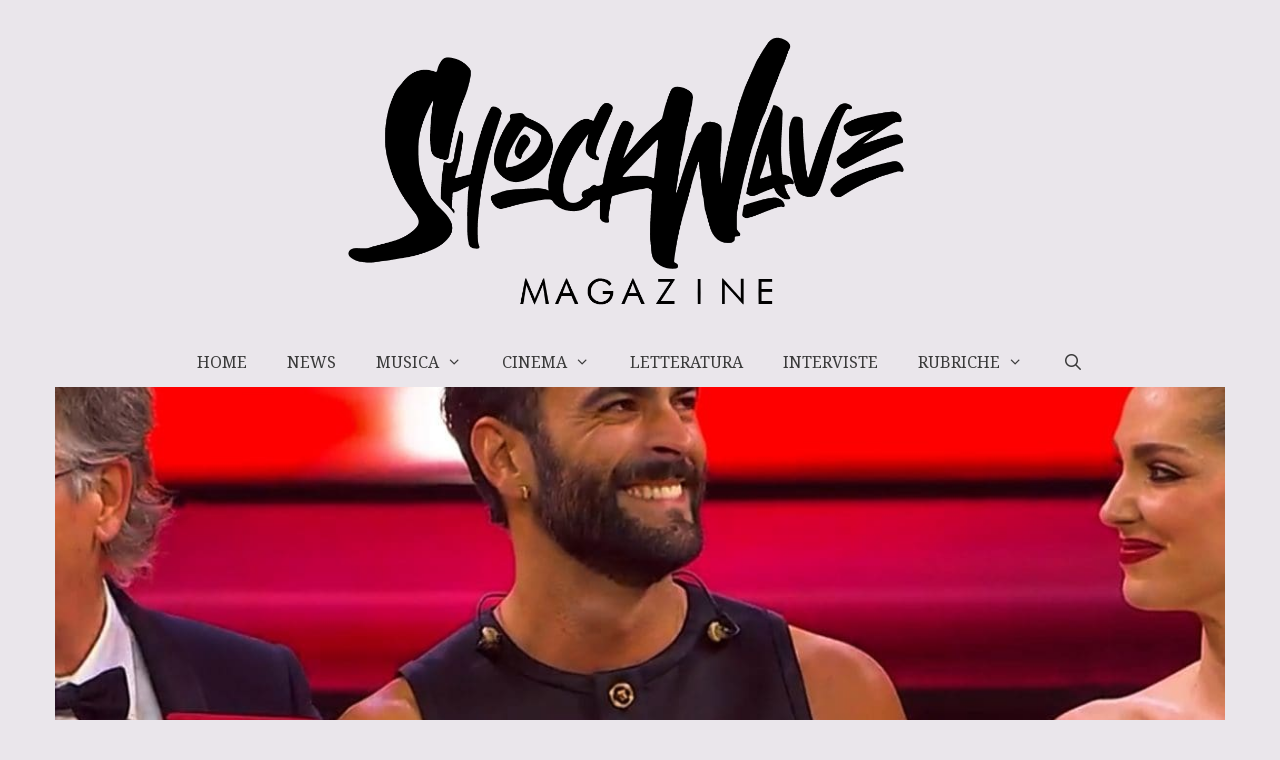

--- FILE ---
content_type: text/html; charset=UTF-8
request_url: https://shockwavemagazine.it/musica/sanremo-2023/
body_size: 26360
content:
<!DOCTYPE html>
<html lang="it-IT" prefix="og: https://ogp.me/ns#">
<head>
<link rel="preconnect" href="https://fonts.gstatic.com" crossorigin />
<meta charset="UTF-8">
<meta name="viewport" content="width=device-width, initial-scale=1">
<!-- Ottimizzazione per i motori di ricerca di Rank Math - https://rankmath.com/ -->
<title>Marco Mengoni vince Sanremo 2023 - Classifica e Premi | Shockwave Magazine</title>
<meta name="description" content="Entusiasmo del pubblico per i Depeche Mode tra i super ospiti di Sanremo 2023 insieme a Gino Paoli e Ornella Vanoni. Standing ovation ad apertura per Morandi"/>
<meta name="robots" content="follow, index, max-snippet:-1, max-video-preview:-1, max-image-preview:large"/>
<link rel="canonical" href="https://shockwavemagazine.it/musica/sanremo-2023/" />
<meta property="og:locale" content="it_IT" />
<meta property="og:type" content="article" />
<meta property="og:title" content="Marco Mengoni vince Sanremo 2023 - Classifica e Premi | Shockwave Magazine" />
<meta property="og:description" content="Entusiasmo del pubblico per i Depeche Mode tra i super ospiti di Sanremo 2023 insieme a Gino Paoli e Ornella Vanoni. Standing ovation ad apertura per Morandi" />
<meta property="og:url" content="https://shockwavemagazine.it/musica/sanremo-2023/" />
<meta property="og:site_name" content="Shockwave Magazine" />
<meta property="article:publisher" content="https://www.facebook.com/ShockwaveMagazine/" />
<meta property="article:section" content="Musica" />
<meta property="og:updated_time" content="2023-02-12T02:35:27+01:00" />
<meta property="fb:app_id" content="462611788643612" />
<meta property="og:image" content="https://shockwavemagazine.it/wp-content/uploads/2023/02/sanremo-2.jpg" />
<meta property="og:image:secure_url" content="https://shockwavemagazine.it/wp-content/uploads/2023/02/sanremo-2.jpg" />
<meta property="og:image:width" content="1200" />
<meta property="og:image:height" content="873" />
<meta property="og:image:alt" content="Marco Mengoni vince Sanremo 2023 - Classifica" />
<meta property="og:image:type" content="image/jpeg" />
<meta property="article:published_time" content="2023-02-12T02:35:23+01:00" />
<meta property="article:modified_time" content="2023-02-12T02:35:27+01:00" />
<meta name="twitter:card" content="summary_large_image" />
<meta name="twitter:title" content="Marco Mengoni vince Sanremo 2023 - Classifica e Premi | Shockwave Magazine" />
<meta name="twitter:description" content="Entusiasmo del pubblico per i Depeche Mode tra i super ospiti di Sanremo 2023 insieme a Gino Paoli e Ornella Vanoni. Standing ovation ad apertura per Morandi" />
<meta name="twitter:creator" content="@isainsolia" />
<meta name="twitter:image" content="https://shockwavemagazine.it/wp-content/uploads/2023/02/sanremo-2.jpg" />
<meta name="twitter:label1" content="Scritto da" />
<meta name="twitter:data1" content="Isabella Insolia" />
<meta name="twitter:label2" content="Tempo di lettura" />
<meta name="twitter:data2" content="1 minuto" />
<script type="application/ld+json" class="rank-math-schema">{"@context":"https://schema.org","@graph":[{"@type":"Organization","@id":"https://shockwavemagazine.it/#organization","name":"Shockwave Magazine","url":"https://shockwavemagazine.it","sameAs":["https://www.facebook.com/ShockwaveMagazine/"],"logo":{"@type":"ImageObject","@id":"https://shockwavemagazine.it/#logo","url":"https://shockwavemagazine.it/wp-content/uploads/2020/03/cropped-logoalterver.png","contentUrl":"https://shockwavemagazine.it/wp-content/uploads/2020/03/cropped-logoalterver.png","caption":"Shockwave Magazine","inLanguage":"it-IT","width":"512","height":"512"}},{"@type":"WebSite","@id":"https://shockwavemagazine.it/#website","url":"https://shockwavemagazine.it","name":"Shockwave Magazine","publisher":{"@id":"https://shockwavemagazine.it/#organization"},"inLanguage":"it-IT"},{"@type":"ImageObject","@id":"https://shockwavemagazine.it/wp-content/uploads/2023/02/sanremo-2.jpg","url":"https://shockwavemagazine.it/wp-content/uploads/2023/02/sanremo-2.jpg","width":"1200","height":"873","caption":"Marco Mengoni vince Sanremo 2023 - Classifica","inLanguage":"it-IT"},{"@type":"BreadcrumbList","@id":"https://shockwavemagazine.it/musica/sanremo-2023/#breadcrumb","itemListElement":[{"@type":"ListItem","position":"1","item":{"@id":"https://shockwavemagazine.it","name":"Home"}},{"@type":"ListItem","position":"2","item":{"@id":"https://shockwavemagazine.it/musica/","name":"Musica"}},{"@type":"ListItem","position":"3","item":{"@id":"https://shockwavemagazine.it/musica/sanremo-2023/","name":"Marco Mengoni vince Sanremo 2023 &#8211; Classifica e Premi"}}]},{"@type":"WebPage","@id":"https://shockwavemagazine.it/musica/sanremo-2023/#webpage","url":"https://shockwavemagazine.it/musica/sanremo-2023/","name":"Marco Mengoni vince Sanremo 2023 - Classifica e Premi | Shockwave Magazine","datePublished":"2023-02-12T02:35:23+01:00","dateModified":"2023-02-12T02:35:27+01:00","isPartOf":{"@id":"https://shockwavemagazine.it/#website"},"primaryImageOfPage":{"@id":"https://shockwavemagazine.it/wp-content/uploads/2023/02/sanremo-2.jpg"},"inLanguage":"it-IT","breadcrumb":{"@id":"https://shockwavemagazine.it/musica/sanremo-2023/#breadcrumb"}},{"@type":"Person","@id":"https://shockwavemagazine.it/author/isabella-insolia/","name":"Isabella Insolia","url":"https://shockwavemagazine.it/author/isabella-insolia/","image":{"@type":"ImageObject","@id":"https://secure.gravatar.com/avatar/b6ef4ee5553a9005749d20c3cffe8367c5cbf9d5397ef489690ab4338fb3751e?s=96&amp;d=mm&amp;r=g","url":"https://secure.gravatar.com/avatar/b6ef4ee5553a9005749d20c3cffe8367c5cbf9d5397ef489690ab4338fb3751e?s=96&amp;d=mm&amp;r=g","caption":"Isabella Insolia","inLanguage":"it-IT"},"sameAs":["https://www.shockwavemagazine.it","https://twitter.com/isainsolia"],"worksFor":{"@id":"https://shockwavemagazine.it/#organization"}},{"@type":"Article","headline":"Marco Mengoni vince Sanremo 2023 - Classifica e Premi | Shockwave Magazine","keywords":"sanremo 2023","datePublished":"2023-02-12T02:35:23+01:00","dateModified":"2023-02-12T02:35:27+01:00","articleSection":"Musica","author":{"@id":"https://shockwavemagazine.it/author/isabella-insolia/","name":"Isabella Insolia"},"publisher":{"@id":"https://shockwavemagazine.it/#organization"},"description":"Entusiasmo del pubblico per i\u00a0Depeche Mode\u00a0tra i super ospiti di Sanremo 2023 insieme a Gino Paoli e Ornella Vanoni. Standing ovation ad apertura per Morandi","name":"Marco Mengoni vince Sanremo 2023 - Classifica e Premi | Shockwave Magazine","@id":"https://shockwavemagazine.it/musica/sanremo-2023/#richSnippet","isPartOf":{"@id":"https://shockwavemagazine.it/musica/sanremo-2023/#webpage"},"image":{"@id":"https://shockwavemagazine.it/wp-content/uploads/2023/02/sanremo-2.jpg"},"inLanguage":"it-IT","mainEntityOfPage":{"@id":"https://shockwavemagazine.it/musica/sanremo-2023/#webpage"}}]}</script>
<!-- /Rank Math WordPress SEO plugin -->
<link rel='dns-prefetch' href='//static.addtoany.com' />
<link href='https://fonts.gstatic.com' crossorigin rel='preconnect' />
<link href='https://fonts.googleapis.com' crossorigin rel='preconnect' />
<link rel="alternate" type="application/rss+xml" title="Shockwave Magazine &raquo; Feed" href="https://shockwavemagazine.it/feed/" />
<link rel="alternate" type="application/rss+xml" title="Shockwave Magazine &raquo; Feed dei commenti" href="https://shockwavemagazine.it/comments/feed/" />
<link rel="alternate" type="application/rss+xml" title="Feed Shockwave Magazine &raquo; Storie" href="https://shockwavemagazine.it/web-stories/feed/">
<link rel="preload" as="style" href="//fonts.googleapis.com/css?family=Noto+Serif:regular,italic,700,700italic|Lato:100,100italic,300,300italic,regular,italic,700,700italic,900,900italic|Merriweather:300,300italic,regular,italic,700,700italic,900,900italic&display=swap"  media="all"  onload="this.rel='stylesheet'" />
<link rel="https://api.w.org/" href="https://shockwavemagazine.it/wp-json/" /><link rel="alternate" title="JSON" type="application/json" href="https://shockwavemagazine.it/wp-json/wp/v2/posts/30162" /><link rel="EditURI" type="application/rsd+xml" title="RSD" href="https://shockwavemagazine.it/xmlrpc.php?rsd" />
<meta name="generator" content="WordPress 6.8.3" />
<link rel='shortlink' href='https://shockwavemagazine.it/?p=30162' />
<link rel="alternate" title="oEmbed (JSON)" type="application/json+oembed" href="https://shockwavemagazine.it/wp-json/oembed/1.0/embed?url=https%3A%2F%2Fshockwavemagazine.it%2Fmusica%2Fsanremo-2023%2F" />
<link rel="alternate" title="oEmbed (XML)" type="text/xml+oembed" href="https://shockwavemagazine.it/wp-json/oembed/1.0/embed?url=https%3A%2F%2Fshockwavemagazine.it%2Fmusica%2Fsanremo-2023%2F&#038;format=xml" />
<!-- StarBox - the Author Box for Humans 3.5.4, visit: https://wordpress.org/plugins/starbox/ -->
<!-- /StarBox - the Author Box for Humans -->
<meta name="follow.[base64]" content="w1K5aeCzTMDM76vn6r3a"/>
<meta name="generator" content="Elementor 3.34.2; features: additional_custom_breakpoints; settings: css_print_method-external, google_font-enabled, font_display-auto">
<!-- End Quantcast tag -->
<!-- Google tag (gtag.js) -->
<link rel="icon" href="https://shockwavemagazine.it/wp-content/uploads/2020/03/cropped-logoalterver-32x32.png" sizes="32x32" />
<link rel="icon" href="https://shockwavemagazine.it/wp-content/uploads/2020/03/cropped-logoalterver-192x192.png" sizes="192x192" />
<link rel="apple-touch-icon" href="https://shockwavemagazine.it/wp-content/uploads/2020/03/cropped-logoalterver-180x180.png" />
<meta name="msapplication-TileImage" content="https://shockwavemagazine.it/wp-content/uploads/2020/03/cropped-logoalterver-270x270.png" />
<link rel="preload" as="style" href="/wp-content/cache/jch-optimize/css/cfa430469dbf5559b8793c47348feebf.css" onload="this.rel='stylesheet'" />
<link rel="preload" as="style" href="/wp-content/cache/jch-optimize/css/99e3fee5de00dfe4861e8f0697058632.css" onload="this.rel='stylesheet'" />
<link rel="preload" as="style" href="/wp-content/cache/jch-optimize/css/ecd2961da05a14045d8f88a652675093.css" onload="this.rel='stylesheet'" />
<link rel="preload" as="style" href="/wp-content/cache/jch-optimize/css/d5a4a2bf7ce08943b471e9c33d16024e.css" onload="this.rel='stylesheet'" />
<link rel="preload" as="style" href="/wp-content/cache/jch-optimize/css/6613a38ac5530c082ff95d0601872540.css" onload="this.rel='stylesheet'" />
<link rel="preload" as="style" href="/wp-content/cache/jch-optimize/css/04c72aa2a1692492c6c153747d030a04.css" onload="this.rel='stylesheet'" />
<link rel="preload" as="style" href="/wp-content/cache/jch-optimize/css/7ad0f908d6b59da0199d0b81f761b0fb.css" onload="this.rel='stylesheet'" />
<link rel="preload" as="style" href="/wp-content/cache/jch-optimize/css/b365b4b690857fd321fa148c623fd09b.css" onload="this.rel='stylesheet'" />
<link rel="preload" as="style" href="/wp-content/cache/jch-optimize/css/cd4a2774fb6c23fd95fd43db92ab0a0d.css" onload="this.rel='stylesheet'" />
<link rel="preload" as="style" href="/wp-content/cache/jch-optimize/css/eb5f97112c741b96d8642c3d052ed4b6.css" onload="this.rel='stylesheet'" />
<style id="jch-optimize-critical-css">img:is([sizes="auto" i],[sizes^="auto," i]){contain-intrinsic-size:3000px 1500px}.lazyload,.lazyloading{max-width:100%}@media all{:root:where(.wp-block-button .wp-block-button__link.is-style-outline:not(.has-text-color)),:root:where(.wp-block-button.is-style-outline>.wp-block-button__link:not(.has-text-color)){color:currentColor}:root:where(.wp-block-button .wp-block-button__link.is-style-outline:not(.has-background)),:root:where(.wp-block-button.is-style-outline>.wp-block-button__link:not(.has-background)){background-color:initial;background-image:none}}@supports (-webkit-touch-callout:inherit){}@media all{:where(.wp-block-cover-image:not(.has-text-color)),:where(.wp-block-cover:not(.has-text-color)){color:#fff}:where(.wp-block-cover-image.is-light:not(.has-text-color)),:where(.wp-block-cover.is-light:not(.has-text-color)){color:#000}:root:where(.wp-block-cover h1:not(.has-text-color)),:root:where(.wp-block-cover h2:not(.has-text-color)),:root:where(.wp-block-cover h3:not(.has-text-color)),:root:where(.wp-block-cover h4:not(.has-text-color)),:root:where(.wp-block-cover h5:not(.has-text-color)),:root:where(.wp-block-cover h6:not(.has-text-color)),:root:where(.wp-block-cover p:not(.has-text-color)){color:inherit}}@media all{.wp-block-image img{box-sizing:border-box;height:auto;max-width:100%;vertical-align:bottom}}@media all{.wp-block-image.alignfull img,.wp-block-image.alignwide img{height:auto;width:100%}.wp-block-image:where(figcaption){margin-bottom:1em;margin-top:.5em}}@supports ((-webkit-mask-image:none) or (mask-image:none)) or (-webkit-mask-image:none){}@media all{:where(.wp-block-latest-comments:not([style*=line-height] .wp-block-latest-comments__comment)){line-height:1.1}:where(.wp-block-latest-comments:not([style*=line-height] .wp-block-latest-comments__comment-excerpt p)){line-height:1.8}.wp-block-latest-comments__comment{list-style:none;margin-bottom:1em}.wp-block-latest-comments__comment-excerpt p{font-size:.875em;margin:.36em 0 1.4em}}@media all{ol,ul{box-sizing:border-box}}@media all{:where(.wp-block-navigation.has-background .wp-block-navigation-item a:not(.wp-element-button)),:where(.wp-block-navigation.has-background .wp-block-navigation-submenu a:not(.wp-element-button)){padding:.5em 1em}:where(.wp-block-navigation .wp-block-navigation__submenu-container .wp-block-navigation-item a:not(.wp-element-button)),:where(.wp-block-navigation .wp-block-navigation__submenu-container .wp-block-navigation-submenu a:not(.wp-element-button)),:where(.wp-block-navigation .wp-block-navigation__submenu-container .wp-block-navigation-submenu button.wp-block-navigation-item__content),:where(.wp-block-navigation .wp-block-navigation__submenu-container .wp-block-pages-list__item button.wp-block-navigation-item__content){padding:.5em 1em}}@media all{.wp-block-navigation:not(.has-background) .wp-block-navigation__submenu-container{background-color:#fff;border:1px solid #00000026}.wp-block-navigation:not(.has-text-color) .wp-block-navigation__submenu-container{color:#000}}@media all{:where(.wp-block-post-comments-form) input:not([type=submit]),:where(.wp-block-post-comments-form) textarea{border:1px solid #949494;font-family:inherit;font-size:1em}:where(.wp-block-post-comments-form) input:where(:not([type=submit]):not([type=checkbox])),:where(.wp-block-post-comments-form) textarea{padding:calc(.667em + 2px)}.wp-block-post-comments-form{box-sizing:border-box}.wp-block-post-comments-form:where(input[type=submit]){box-shadow:none;cursor:pointer;display:inline-block;overflow-wrap:break-word;text-align:center}}@supports (position:sticky){}@media all{.editor-styles-wrapper,.entry-content{counter-reset:footnotes}.wp-element-button{cursor:pointer}:root{--wp--preset--font-size--normal:16px;--wp--preset--font-size--huge:42px}.screen-reader-text{border:0;clip-path:inset(50%);height:1px;margin:-1px;overflow:hidden;padding:0;position:absolute;width:1px;word-wrap:normal!important}.screen-reader-text:focus{background-color:#ddd;clip-path:none;color:#444;display:block;font-size:1em;height:auto;left:5px;line-height:normal;padding:15px 23px 14px;text-decoration:none;top:5px;width:auto;z-index:100000}html:where(.has-border-color){border-style:solid}html:where([style*=border-top-color]){border-top-style:solid}html:where([style*=border-right-color]){border-right-style:solid}html:where([style*=border-bottom-color]){border-bottom-style:solid}html:where([style*=border-left-color]){border-left-style:solid}html:where([style*=border-width]){border-style:solid}html:where([style*=border-top-width]){border-top-style:solid}html:where([style*=border-right-width]){border-right-style:solid}html:where([style*=border-bottom-width]){border-bottom-style:solid}html:where([style*=border-left-width]){border-left-style:solid}html:where(img[class*=wp-image-]){height:auto;max-width:100%}html:where(.is-position-sticky){--wp-admin--admin-bar--position-offset:var(--wp-admin--admin-bar--height,0px)}}@media screen and (max-width:600px){html:where(.is-position-sticky){--wp-admin--admin-bar--position-offset:0px}}.wp-block-button__link{color:#fff;background-color:#32373c;border-radius:9999px;box-shadow:none;text-decoration:none;padding:calc(.667em + 2px) calc(1.333em + 2px);font-size:1.125em}@media all{:root{--coblocks-spacing--0:0;--coblocks-spacing--1:0.5em;--coblocks-spacing--2:1em;--coblocks-spacing--3:1.5em;--coblocks-spacing--4:2em;--coblocks-spacing--5:2.5em;--coblocks-spacing--6:3em;--coblocks-spacing--7:3.5em;--coblocks-spacing--8:4em;--coblocks-spacing--9:4.5em;--coblocks-spacing--10:7em}}@supports(-webkit-overflow-scrolling:touch){}@supports(position:sticky){}@media all{:root .wp-block-coblocks-accordion summary,_:-ms-fullscreen{display:block}.wp-block-coblocks-accordion summary,_:-ms-lang(x),_:-webkit-full-screen{display:block}}@supports(position:sticky){}@media all and (max-width:599px)and (min-width:600px){}@media all{:root{--coblocks-spacing--0:0;--coblocks-spacing--1:0.5em;--coblocks-spacing--2:1em;--coblocks-spacing--3:1.5em;--coblocks-spacing--4:2em;--coblocks-spacing--5:2.5em;--coblocks-spacing--6:3em;--coblocks-spacing--7:3.5em;--coblocks-spacing--8:4em;--coblocks-spacing--9:4.5em;--coblocks-spacing--10:7em}}@media all{:root{--coblocks-spacing--0:0;--coblocks-spacing--1:0.5em;--coblocks-spacing--2:1em;--coblocks-spacing--3:1.5em;--coblocks-spacing--4:2em;--coblocks-spacing--5:2.5em;--coblocks-spacing--6:3em;--coblocks-spacing--7:3.5em;--coblocks-spacing--8:4em;--coblocks-spacing--9:4.5em;--coblocks-spacing--10:7em}}:root{--wp--preset--aspect-ratio--square:1;--wp--preset--aspect-ratio--4-3:4/3;--wp--preset--aspect-ratio--3-4:3/4;--wp--preset--aspect-ratio--3-2:3/2;--wp--preset--aspect-ratio--2-3:2/3;--wp--preset--aspect-ratio--16-9:16/9;--wp--preset--aspect-ratio--9-16:9/16;--wp--preset--color--black:#000;--wp--preset--color--cyan-bluish-gray:#abb8c3;--wp--preset--color--white:#fff;--wp--preset--color--pale-pink:#f78da7;--wp--preset--color--vivid-red:#cf2e2e;--wp--preset--color--luminous-vivid-orange:#ff6900;--wp--preset--color--luminous-vivid-amber:#fcb900;--wp--preset--color--light-green-cyan:#7bdcb5;--wp--preset--color--vivid-green-cyan:#00d084;--wp--preset--color--pale-cyan-blue:#8ed1fc;--wp--preset--color--vivid-cyan-blue:#0693e3;--wp--preset--color--vivid-purple:#9b51e0;--wp--preset--color--contrast:var(--contrast);--wp--preset--color--contrast-2:var(--contrast-2);--wp--preset--color--contrast-3:var(--contrast-3);--wp--preset--color--base:var(--base);--wp--preset--color--base-2:var(--base-2);--wp--preset--color--base-3:var(--base-3);--wp--preset--color--accent:var(--accent);--wp--preset--gradient--vivid-cyan-blue-to-vivid-purple:linear-gradient(135deg,rgba(6,147,227,1) 0%,rgb(155,81,224) 100%);--wp--preset--gradient--light-green-cyan-to-vivid-green-cyan:linear-gradient(135deg,rgb(122,220,180) 0%,rgb(0,208,130) 100%);--wp--preset--gradient--luminous-vivid-amber-to-luminous-vivid-orange:linear-gradient(135deg,rgba(252,185,0,1) 0%,rgba(255,105,0,1) 100%);--wp--preset--gradient--luminous-vivid-orange-to-vivid-red:linear-gradient(135deg,rgba(255,105,0,1) 0%,rgb(207,46,46) 100%);--wp--preset--gradient--very-light-gray-to-cyan-bluish-gray:linear-gradient(135deg,rgb(238,238,238) 0%,rgb(169,184,195) 100%);--wp--preset--gradient--cool-to-warm-spectrum:linear-gradient(135deg,rgb(74,234,220) 0%,rgb(151,120,209) 20%,rgb(207,42,186) 40%,rgb(238,44,130) 60%,rgb(251,105,98) 80%,rgb(254,248,76) 100%);--wp--preset--gradient--blush-light-purple:linear-gradient(135deg,rgb(255,206,236) 0%,rgb(152,150,240) 100%);--wp--preset--gradient--blush-bordeaux:linear-gradient(135deg,rgb(254,205,165) 0%,rgb(254,45,45) 50%,rgb(107,0,62) 100%);--wp--preset--gradient--luminous-dusk:linear-gradient(135deg,rgb(255,203,112) 0%,rgb(199,81,192) 50%,rgb(65,88,208) 100%);--wp--preset--gradient--pale-ocean:linear-gradient(135deg,rgb(255,245,203) 0%,rgb(182,227,212) 50%,rgb(51,167,181) 100%);--wp--preset--gradient--electric-grass:linear-gradient(135deg,rgb(202,248,128) 0%,rgb(113,206,126) 100%);--wp--preset--gradient--midnight:linear-gradient(135deg,rgb(2,3,129) 0%,rgb(40,116,252) 100%);--wp--preset--font-size--small:13px;--wp--preset--font-size--medium:20px;--wp--preset--font-size--large:36px;--wp--preset--font-size--x-large:42px;--wp--preset--spacing--20:0.44rem;--wp--preset--spacing--30:0.67rem;--wp--preset--spacing--40:1rem;--wp--preset--spacing--50:1.5rem;--wp--preset--spacing--60:2.25rem;--wp--preset--spacing--70:3.38rem;--wp--preset--spacing--80:5.06rem;--wp--preset--shadow--natural:6px 6px 9px rgba(0,0,0,0.2);--wp--preset--shadow--deep:12px 12px 50px rgba(0,0,0,0.4);--wp--preset--shadow--sharp:6px 6px 0px rgba(0,0,0,0.2);--wp--preset--shadow--outlined:6px 6px 0px -3px rgba(255,255,255,1),6px 6px rgba(0,0,0,1);--wp--preset--shadow--crisp:6px 6px 0px rgba(0,0,0,1)}:root:where(.wp-block-pullquote){font-size:1.5em;line-height:1.6}@media all{body{margin:0;padding:0}.scale,.scale-div,.sfsi-mouseOver-effect.sfsi-mouseOver-effect-scale a.sfsi_responsive_fluid:hover,.sfsi-mouseOver-effect.sfsi-mouseOver-effect-combo a.sfsi_responsive_fluid:hover,.sfsi-mouseOver-effect.sfsi-mouseOver-effect-scale .sfsi_premium_sticky_icons_container a:hover,.sfsi-mouseOver-effect.sfsi-mouseOver-effect-combo .sfsi_premium_sticky_icons_container a:hover,.sfsi-mouseOver-effect.sfsi-mouseOver-effect-scale .sf_icon a:hover,.sfsi-mouseOver-effect.sfsi-mouseOver-effect-combo .sf_icon a:hover,.sfsi_Sicons.sfsi-mouseOver-effect.sfsi-mouseOver-effect-scale .sf_fb.sf_icon:hover,.sfsi_Sicons.sfsi-mouseOver-effect.sfsi-mouseOver-effect-combo .sf_fb.sf_icon:hover{-webkit-transform:scale(1.1);-moz-transform:scale(1.1);-o-transform:scale(1.1);transform:scale(1.1)}.sfsi_Sicons{float:left}.inerCnt,.inerCnt:hover,.inerCnt>a,.inerCnt>a:hover,.widget-area .widget a{outline:0}.inerCnt{position:relative;z-index:inherit !important;float:left;width:100%;float:left}}@media all{.sfsi_Sicons{position:relative}}@media all{.sfsi_responsive_icon_gradient{background-image:-webkit-linear-gradient(bottom,rgba(0,0,0,0.17) 0%,rgba(255,255,255,0.17) 100%);background-image:-moz-linear-gradient(bottom,rgba(0,0,0,0.17) 0%,rgba(255,255,255,0.17) 100%)}.sfsi_responsive_icons a{text-decoration:none!important;box-shadow:none!important}.sfsi_responsive_icons *{box-shadow:none!important}.sfsi_responsive_icon_facebook_container{background-color:#369}.sfsi_responsive_icon_twitter_container{background-color:#020202}.sfsi_responsive_icons .sfsi_icons_container span{font-family:sans-serif;font-size:15px}.sfsi_icons_container_box_fully_container{flex-wrap:wrap}.sfsi_responsive_icons .sfsi_icons_container_box_fully_container a{flex-basis:auto !important;flex-grow:1;flex-shrink:1}.sfsi_icons_container>a{float:left!important;text-decoration:none!important;-webkit-box-shadow:unset!important;box-shadow:unset!important;-webkit-transition:unset!important;transition:unset!important;margin-bottom:5px!important}.sfsi_medium_button span{margin-left:10px;font-size:18px;padding:0px;line-height:16px;vertical-align:-webkit-baseline-middle !important;margin-left:10px}.sfsi_medium_button img{max-height:16px !important;padding:0px;line-height:0px;vertical-align:-webkit-baseline-middle !important}.sfsi_medium_button{line-height:0px;height:unset;padding:9px 10px !important}.sfsi_responsive_icons a,.sfsi_responsive_icons h3,.sfsi_responsive_icons h6{text-decoration:none!important;border:0!important}.sfsi_responsive_icons a,.sfsi_responsive_icons h3,.sfsi_responsive_icons h6{text-decoration:none!important;border:0!important}.sfsi_responsive_icons a,.sfsi_responsive_icons h3,.sfsi_responsive_icons h6{text-decoration:none!important;border:0!important}.sfsi_responsive_icons a,.sfsi_responsive_icons h3,.sfsi_responsive_icons h6{text-decoration:none!important;font-family:helveticaregular!important;border:0!important}.sfsi_responsive_icons a,.sfsi_responsive_icons h3,.sfsi_responsive_icons h6{text-decoration:none!important;font-family:helveticaregular!important;border:0!important}.sfsi_icons_container>a{float:left !important;text-decoration:none !important;-webkit-box-shadow:unset !important;box-shadow:unset !important;-webkit-transition:unset !important;transition:unset !important}.sfsi_icons_container a:hover,.sfsi_icons_container a:focus,.sfsi_icons_container a:active{-webkit-box-shadow:unset !important;box-shadow:unset !important}.sfsi_icons_container>a{padding:2px 0}.sfsi_premium_sticky_icons_container{flex-direction:column;display:flex;position:fixed;top:50%;-webkit-transform:translateY(-50%);-ms-transform:translateY(-50%);transform:translateY(-50%)}.sfsiaftrpstwpr{display:flex;justify-content:flex-start;max-width:100% !important;clear:both}}@media screen and (max-width:569px){.sfsi_responsive_fluid div span{display:none}}@media all{.sfsi-mouseOver-effect.sfsi-mouseOver-effect-fade_in a.sfsi_responsive_fluid,.sfsi-mouseOver-effect.sfsi-mouseOver-effect-combo a.sfsi_responsive_fluid,.sfsi-mouseOver-effect.sfsi-mouseOver-effect-fade_in .sfsi_premium_sticky_icons_container a,.sfsi-mouseOver-effect.sfsi-mouseOver-effect-combo .sfsi_premium_sticky_icons_container a,.sfsi-mouseOver-effect.sfsi-mouseOver-effect-fade_in .sf_icon a,.sfsi-mouseOver-effect.sfsi-mouseOver-effect-combo .sf_icon a,.sfsi_Sicons.sfsi-mouseOver-effect.sfsi-mouseOver-effect-fade_in .sf_fb.sf_icon,.sfsi_Sicons.sfsi-mouseOver-effect.sfsi-mouseOver-effect-combo .sf_fb.sf_icon{opacity:0.6 !important}.sfsi-mouseOver-effect.sfsi-mouseOver-effect-fade_in a.sfsi_responsive_fluid:hover,.sfsi-mouseOver-effect.sfsi-mouseOver-effect-combo a.sfsi_responsive_fluid:hover,.sfsi-mouseOver-effect.sfsi-mouseOver-effect-fade_in .sfsi_premium_sticky_icons_container a:hover,.sfsi-mouseOver-effect.sfsi-mouseOver-effect-combo .sfsi_premium_sticky_icons_container a:hover,.sfsi-mouseOver-effect.sfsi-mouseOver-effect-fade_in .sf_icon a:hover,.sfsi-mouseOver-effect.sfsi-mouseOver-effect-combo .sf_icon a:hover,.sfsi_Sicons.sfsi-mouseOver-effect.sfsi-mouseOver-effect-fade_in .sf_fb.sf_icon:hover,.sfsi_Sicons.sfsi-mouseOver-effect.sfsi-mouseOver-effect-combo .sf_fb.sf_icon:hover{opacity:1 !important;transition:all 0.6s ease 0s !important}.sfsi-mouseOver-effect.sfsi-mouseOver-effect-scale a.sfsi_responsive_fluid:hover,.sfsi-mouseOver-effect.sfsi-mouseOver-effect-combo a.sfsi_responsive_fluid:hover,.sfsi-mouseOver-effect.sfsi-mouseOver-effect-scale .sfsi_premium_sticky_icons_container a:hover,.sfsi-mouseOver-effect.sfsi-mouseOver-effect-combo .sfsi_premium_sticky_icons_container a:hover,.sfsi-mouseOver-effect.sfsi-mouseOver-effect-scale .sf_icon a:hover,.sfsi-mouseOver-effect.sfsi-mouseOver-effect-combo .sf_icon a:hover,.sfsi_Sicons.sfsi-mouseOver-effect.sfsi-mouseOver-effect-scale .sf_fb.sf_icon:hover,.sfsi_Sicons.sfsi-mouseOver-effect.sfsi-mouseOver-effect-combo .sf_fb.sf_icon:hover{z-index:99999 !important;transition:all 0.6s ease 0s !important}}@media all{body .wp-show-posts a{box-shadow:0 0 0 transparent}.wp-show-posts-entry-title a{text-decoration:none}.wp-show-posts-image{margin-bottom:1em}.wp-show-posts-image.wpsp-image-center{display:block;text-align:center}.wp-show-posts-image img{margin:0!important;vertical-align:bottom;height:auto}.wp-show-posts-entry-header{margin:0 0 1em;padding:0}.wp-show-posts .wp-show-posts-entry-title{margin:0}.wp-show-posts-entry-meta{font-size:.8em}.wp-show-posts-meta a,.wp-show-posts-meta a:visited{color:rgba(0,0,0,.5)}.wpsp-clear{clear:both;display:block;overflow:hidden;visibility:hidden;width:0;height:0}.wp-show-posts:not(.wp-show-posts-columns) .wp-show-posts-single:not(:last-child){margin-bottom:2em}.wp-show-posts-inner:after{clear:both;display:table;content:'';width:0;height:0;overflow:hidden;visibility:hidden}.wp-show-posts-single.post{margin-bottom:0}}@media all and (max-width:767px){.wp-show-posts-columns,.wp-show-posts-inner{margin-left:0!important;margin-right:0!important}}@media all{.wp-show-posts-inner:last-child{margin-bottom:0}.screen-reader-text{clip:rect(1px,1px,1px,1px);position:absolute!important}.screen-reader-text:active,.screen-reader-text:focus,.screen-reader-text:hover{background-color:#f1f1f1;border-radius:3px;box-shadow:0 0 2px 2px rgba(0,0,0,.6);clip:auto!important;color:#21759b;display:block;font-size:14px;font-weight:700;height:auto;left:5px;line-height:normal;padding:15px 23px 14px;text-decoration:none;top:5px;width:auto;z-index:100000}.wpsp-clearfix:after{content:".";display:block;overflow:hidden;visibility:hidden;font-size:0;line-height:0;width:0;height:0}}@media all{.wp-show-posts-image{position:relative;overflow:hidden}.wpsp-card .wp-show-posts-image,.wpsp-card .wp-show-posts-inner{margin-bottom:0!important}.wpsp-card .wp-show-posts-single{position:relative}.wpsp-card .wp-show-posts-inner{height:100%;overflow:hidden;display:flex;flex-direction:column}.wpsp-card .wpsp-content-wrap{display:flex;flex-direction:column;flex:1;box-sizing:border-box;padding:1em}.wpsp-card .wp-show-posts-image img,.wpsp-card.wp-show-posts-columns .wp-show-posts-single .wp-show-posts-image img{object-fit:cover}.wpsp-card .wp-show-posts-meta a,.wpsp-card .wpsp-read-more a,.wpsp-card .wpsp-social a{pointer-events:auto}.wpsp-card .wpsp-read-more{margin-top:auto}}@media all{:root{--wp-admin-theme-color:#3858e9;--wp-admin-theme-color--rgb:56,88,233;--wp-admin-theme-color-darker-10:#2145e6;--wp-admin-theme-color-darker-10--rgb:33,69,230;--wp-admin-theme-color-darker-20:#183ad6;--wp-admin-theme-color-darker-20--rgb:24,58,214;--wp-admin-border-width-focus:2px}}@media all and (min-resolution:192dpi){:root{--wp-admin-border-width-focus:1.5px}}@media (not all) and (min-resolution:0.001dpcm){@supports (-webkit-appearance:none){}}@media all{.clearfix:after,.clearfix:before,.grid-100:after,.grid-100:before,.grid-15:after,.grid-15:before,.grid-20:after,.grid-20:before,.grid-25:after,.grid-25:before,.grid-30:after,.grid-30:before,.grid-33:after,.grid-33:before,.grid-35:after,.grid-35:before,.grid-40:after,.grid-40:before,.grid-45:after,.grid-45:before,.grid-50:after,.grid-50:before,.grid-55:after,.grid-55:before,.grid-60:after,.grid-60:before,.grid-65:after,.grid-65:before,.grid-66:after,.grid-66:before,.grid-70:after,.grid-70:before,.grid-75:after,.grid-75:before,.grid-80:after,.grid-80:before,.grid-85:after,.grid-85:before,.grid-container:after,.grid-container:before,[class*=mobile-grid-]:after,[class*=mobile-grid-]:before,[class*=tablet-grid-]:after,[class*=tablet-grid-]:before{content:".";display:block;overflow:hidden;visibility:hidden;font-size:0;line-height:0;width:0;height:0}.clearfix:after,.grid-100:after,.grid-15:after,.grid-20:after,.grid-25:after,.grid-30:after,.grid-33:after,.grid-35:after,.grid-40:after,.grid-45:after,.grid-50:after,.grid-55:after,.grid-60:after,.grid-65:after,.grid-66:after,.grid-70:after,.grid-75:after,.grid-80:after,.grid-85:after,.grid-90:after,.grid-95:after,.grid-container:after,[class*=mobile-grid-]:after,[class*=tablet-grid-]:after{clear:both}.grid-container{margin-left:auto;margin-right:auto;max-width:1200px;padding-left:10px;padding-right:10px}.grid-100,.grid-15,.grid-20,.grid-25,.grid-30,.grid-33,.grid-35,.grid-40,.grid-45,.grid-50,.grid-55,.grid-60,.grid-65,.grid-66,.grid-70,.grid-75,.grid-80,.grid-85,.grid-90,.grid-95,[class*=mobile-grid-],[class*=tablet-grid-]{box-sizing:border-box;padding-left:10px;padding-right:10px}.grid-parent{padding-left:0;padding-right:0}}@media all and (max-width:767px){.mobile-grid-100{clear:both;width:100%}}@media all and (min-width:768px) and (max-width:1024px){.tablet-grid-30{float:left;width:30%}.tablet-grid-50{float:left;width:50%}.tablet-grid-70{float:left;width:70%}.inside-footer-widgets>div{margin-bottom:50px}.inside-footer-widgets>div:nth-child(odd){clear:both}.active-footer-widgets-1 .footer-widget-1,.active-footer-widgets-3 .footer-widget-3,.active-footer-widgets-5 .footer-widget-5{width:100%;margin-bottom:0}}@media all and (min-width:1025px){.grid-15{float:left;width:15%}.grid-20{float:left;width:20%}.grid-25{float:left;width:25%}.grid-30{float:left;width:30%}.grid-35{float:left;width:35%}.grid-40{float:left;width:40%}.grid-45{float:left;width:45%}.grid-50{float:left;width:50%}.grid-55{float:left;width:55%}.grid-60{float:left;width:60%}.grid-65{float:left;width:65%}.grid-70{float:left;width:70%}.grid-75{float:left;width:75%}.grid-80{float:left;width:80%}.grid-85{float:left;width:85%}.grid-33{float:left;width:33.33333%}.grid-66{float:left;width:66.66667%}.grid-100{clear:both;width:100%}}@media all{a,abbr,acronym,address,applet,big,blockquote,body,caption,cite,code,dd,del,dfn,div,dl,dt,em,fieldset,font,form,h1,h2,h3,h4,h5,h6,html,iframe,ins,kbd,label,legend,li,object,ol,p,pre,q,s,samp,small,span,strike,strong,sub,sup,table,tbody,td,tfoot,th,thead,tr,tt,ul,var{border:0;margin:0;padding:0}html{font-family:sans-serif;-webkit-text-size-adjust:100%;-ms-text-size-adjust:100%}article,aside,details,figcaption,figure,footer,header,main,nav,section{display:block}ol,ul{list-style:none}table{border-collapse:separate;border-spacing:0}caption,td,th{font-weight:400;text-align:left;padding:5px}blockquote:after,blockquote:before,q:after,q:before{content:""}a{background-color:transparent}a img{border:0}body,button,input,select,textarea{font-family:-apple-system,system-ui,BlinkMacSystemFont,"Segoe UI",Helvetica,Arial,sans-serif,"Apple Color Emoji","Segoe UI Emoji","Segoe UI Symbol";font-weight:400;text-transform:none;font-size:17px;line-height:1.5}p{margin-bottom:1.5em}h1,h2,h3,h4,h5,h6{font-family:inherit;font-size:100%;font-style:inherit;font-weight:inherit}pre{background:rgba(0,0,0,.05);font-family:inherit;font-size:inherit;line-height:normal;margin-bottom:1.5em;padding:20px;overflow:auto;max-width:100%}blockquote{border-left:5px solid rgba(0,0,0,.05);padding:20px;font-size:1.2em;font-style:italic;margin:0 0 1.5em;position:relative}table,td,th{border:1px solid rgba(0,0,0,.1)}table{border-collapse:separate;border-spacing:0;border-width:1px 0 0 1px;margin:0 0 1.5em;width:100%}td,th{padding:8px}th{border-width:0 1px 1px 0}td{border-width:0 1px 1px 0}hr{background-color:rgba(0,0,0,.1);border:0;height:1px;margin-bottom:40px;margin-top:40px}fieldset{padding:0;border:0;min-width:inherit}h1{font-size:42px;margin-bottom:20px;line-height:1.2em;font-weight:400;text-transform:none}h2{font-size:35px;margin-bottom:20px;line-height:1.2em;font-weight:400;text-transform:none}h3{font-size:29px;margin-bottom:20px;line-height:1.2em;font-weight:400;text-transform:none}h4{font-size:24px}h5{font-size:20px}h4,h5,h6{margin-bottom:20px}ol,ul{margin:0 0 1.5em 3em}ul{list-style:disc}ol{list-style:decimal}li>ol,li>ul{margin-bottom:0;margin-left:1.5em}dt{font-weight:700}dd{margin:0 1.5em 1.5em}b,strong{font-weight:700}cite,dfn,em,i{font-style:italic}address{margin:0 0 1.5em}code,kbd,tt,var{font:15px Monaco,Consolas,"Andale Mono","DejaVu Sans Mono",monospace}abbr,acronym{border-bottom:1px dotted #666;cursor:help}ins,mark{text-decoration:none}sub,sup{font-size:75%;height:0;line-height:0;position:relative;vertical-align:baseline}sup{bottom:1ex}sub{top:.5ex}small{font-size:75%}big{font-size:125%}figure{margin:0}table{margin:0 0 1.5em;width:100%}th{font-weight:700}img{height:auto;max-width:100%}button,input,select,textarea{font-size:100%;margin:0;vertical-align:baseline}button,html input[type=button],input[type=reset],input[type=submit]{border:1px solid transparent;background:#55555e;cursor:pointer;-webkit-appearance:button;padding:10px 20px;color:#fff}input[type=search]{-webkit-appearance:textfield;box-sizing:content-box}input[type=search]::-webkit-search-decoration{-webkit-appearance:none}button::-moz-focus-inner,input::-moz-focus-inner{border:0;padding:0}input[type=email],input[type=number],input[type=password],input[type=search],input[type=tel],input[type=text],input[type=url],select,textarea{background:#fafafa;color:#666;border:1px solid #ccc;border-radius:0;padding:10px 15px;box-sizing:border-box;max-width:100%}textarea{overflow:auto;vertical-align:top;width:100%}a,button,input{transition:color .1s ease-in-out,background-color .1s ease-in-out}a{text-decoration:none}.button,.wp-block-button .wp-block-button__link{padding:10px 20px;display:inline-block}.wp-block-button .wp-block-button__link{font-size:inherit;line-height:inherit}.size-auto,.size-full,.size-large,.size-medium,.size-thumbnail{max-width:100%;height:auto}.screen-reader-text{border:0;clip:rect(1px,1px,1px,1px);clip-path:inset(50%);height:1px;margin:-1px;overflow:hidden;padding:0;position:absolute!important;width:1px;word-wrap:normal!important}.screen-reader-text:focus{background-color:#f1f1f1;border-radius:3px;box-shadow:0 0 2px 2px rgba(0,0,0,.6);clip:auto!important;clip-path:none;color:#21759b;display:block;font-size:.875rem;font-weight:700;height:auto;left:5px;line-height:normal;padding:15px 23px 14px;text-decoration:none;top:5px;width:auto;z-index:100000}.clear:after,.comment-content:after,.entry-content:after,.inside-footer-widgets:not(.grid-container):after,.inside-header:not(.grid-container):after,.inside-navigation:not(.grid-container):after,.inside-top-bar:not(.grid-container):after,.page-header-content-container:after,.paging-navigation:after,.site-content:after,.site-footer:after,.site-header:after,.site-info:after{content:"";display:table;clear:both}.main-navigation{z-index:100;padding:0;clear:both;display:block}.main-navigation a{display:block;text-decoration:none;font-weight:400;text-transform:none;font-size:15px}.main-navigation ul{list-style:none;margin:0;padding-left:0}.main-navigation .main-nav ul li a{padding-left:20px;padding-right:20px;line-height:60px}.inside-navigation{position:relative}.main-navigation li{float:left;position:relative}.nav-aligned-center .main-navigation:not(.toggled) .menu>li,.nav-aligned-right .main-navigation:not(.toggled) .menu>li{float:none;display:inline-block}.nav-aligned-center .main-navigation:not(.toggled) ul,.nav-aligned-right .main-navigation:not(.toggled) ul{letter-spacing:-.31em;font-size:1em}.nav-aligned-center .main-navigation:not(.toggled) ul li,.nav-aligned-right .main-navigation:not(.toggled) ul li{letter-spacing:normal}.nav-aligned-center .main-navigation{text-align:center}.nav-aligned-right .main-navigation{text-align:right}.main-navigation li.search-item{float:right}.main-navigation .mobile-bar-items a{padding-left:20px;padding-right:20px;line-height:60px}.main-navigation ul ul{display:block;box-shadow:1px 1px 0 rgba(0,0,0,.1);float:left;position:absolute;left:-99999px;opacity:0;z-index:99999;width:200px;text-align:left;top:auto;transition:opacity 80ms linear;transition-delay:0s;pointer-events:none;height:0;overflow:hidden}.main-navigation ul ul a{display:block}.main-navigation ul ul li{width:100%}.main-navigation .main-nav ul ul li a{line-height:normal;padding:10px 20px;font-size:14px}.main-navigation .main-nav ul li.menu-item-has-children>a{padding-right:0;position:relative}.main-navigation:not(.toggled) ul li.sfHover>ul,.main-navigation:not(.toggled) ul li:hover>ul{left:auto;opacity:1;transition-delay:150ms;pointer-events:auto;height:auto;overflow:visible}.menu-item-has-children .dropdown-menu-toggle{display:inline-block;height:100%;clear:both;padding-right:20px;padding-left:10px}.site-header{position:relative}.inside-header{padding:20px 40px}.site-logo{display:inline-block;max-width:100%}.site-header .header-image{vertical-align:middle}.header-aligned-center .site-header{text-align:center}.entry-content:not(:first-child),.entry-summary:not(:first-child),.page-content:not(:first-child){margin-top:2em}.entry-header,.site-content{word-wrap:break-word}.entry-meta{font-size:85%;margin-top:.5em;line-height:1.5}footer.entry-meta{margin-top:2em}.entry-content>p:last-child,.entry-summary>p:last-child,.page-content>p:last-child,.read-more-container,.taxonomy-description p:last-child{margin-bottom:0}embed,iframe,object{max-width:100%}.comment,.comment-list{list-style-type:none;padding:0;margin:0}.comment-content{margin-top:1.5em}.comment-content{padding:30px;border:1px solid rgba(0,0,0,.05)}.widget-area .widget{padding:40px}.footer-widgets .widget:last-child,.sidebar .widget:last-child{margin-bottom:0}.widget-title{margin-bottom:30px;font-size:20px;line-height:1.5;font-weight:400;text-transform:none}.widget ol,.widget ul{margin:0}.widget .search-field{width:100%}.widget_search .search-submit{display:none}.widget{margin:0 0 30px;box-sizing:border-box}.separate-containers .widget:last-child,.widget:last-child{margin-bottom:0}.footer-widgets .widget,.sidebar .widget{font-size:17px}.widget ul li{list-style-type:none;position:relative;padding-bottom:5px}.post{margin:0 0 2em}.page-header{margin-bottom:30px}.separate-containers .comments-area,.separate-containers .inside-article,.separate-containers .page-header,.separate-containers .paging-navigation{padding:40px}.separate-containers .page-header,.separate-containers .site-main>*,.separate-containers .widget{margin-bottom:20px}.separate-containers .site-main{margin:20px}.separate-containers.both-right .site-main,.separate-containers.right-sidebar .site-main{margin-left:0}.separate-containers .inside-left-sidebar,.separate-containers .inside-right-sidebar{margin-top:20px;margin-bottom:20px}.one-container .site-main>:last-child,.separate-containers .site-main>:last-child{margin-bottom:0}.site-info{text-align:center;font-size:15px}.site-info{padding:20px 40px}.footer-widgets{padding:40px}.site-footer .footer-widgets-container .inner-padding{padding:0 0 0 40px}.site-footer .footer-widgets-container .inside-footer-widgets{margin-left:-40px}.inside-top-bar{padding:10px 40px}.container.grid-container{width:auto}.menu-toggle,.mobile-bar-items,.sidebar-nav-mobile{display:none}.menu-toggle{padding:0 20px;line-height:60px;margin:0;font-weight:400;text-transform:none;font-size:15px;cursor:pointer}button.menu-toggle{background-color:transparent;width:100%;border:0;text-align:center}button.menu-toggle:active,button.menu-toggle:focus,button.menu-toggle:hover{background-color:transparent}.menu-toggle .mobile-menu{padding-left:3px}.menu-toggle .gp-icon+.mobile-menu{padding-left:9px}.menu-toggle .mobile-menu:empty{display:none}.nav-search-enabled .main-navigation .menu-toggle{text-align:left}.mobile-bar-items{display:none;position:absolute;right:0;top:0;z-index:21;list-style-type:none}.mobile-bar-items a{display:inline-block}}@media all and (max-width:768px){a,body,button,input,select,textarea{transition:all 0s ease-in-out}.inside-header>:not(:last-child):not(.main-navigation){margin-bottom:20px}.header-aligned-right .site-header,.site-header{text-align:center}.content-area,.inside-footer-widgets>div,.sidebar{float:none;width:100%;left:0;right:0}.site-main{margin-left:0!important;margin-right:0!important}body:not(.no-sidebar) .site-main{margin-bottom:0!important}.entry-meta{font-size:inherit}.site-info{text-align:center}.copyright-bar{float:none!important;text-align:center!important}.inside-footer-widgets>div:not(:last-child){margin-bottom:40px}.site-footer .footer-widgets .footer-widgets-container .inside-footer-widgets{margin:0}.site-footer .footer-widgets .footer-widgets-container .inner-padding{padding:0}}body{background-color:#eae6eb;color:#3a3a3a}a{color:#1abc9c}a:hover,a:focus,a:active{color:#3498db}body .grid-container{max-width:1170px}.site-header .header-image{width:700px}.generate-back-to-top{font-size:20px;border-radius:3px;position:fixed;bottom:30px;right:30px;line-height:40px;width:40px;text-align:center;z-index:10;transition:opacity 300ms ease-in-out;opacity:0.1;transform:translateY(1000px)}.navigation-search{position:absolute;left:-99999px;pointer-events:none;visibility:hidden;z-index:20;width:100%;top:0;transition:opacity 100ms ease-in-out;opacity:0}.navigation-search input[type="search"]{outline:0;border:0;vertical-align:bottom;line-height:1;opacity:0.9;width:100%;z-index:20;border-radius:0;-webkit-appearance:none;height:60px}.navigation-search input::-ms-clear{display:none;width:0;height:0}.navigation-search input::-ms-reveal{display:none;width:0;height:0}.navigation-search input::-webkit-search-decoration,.navigation-search input::-webkit-search-cancel-button,.navigation-search input::-webkit-search-results-button,.navigation-search input::-webkit-search-results-decoration{display:none}.main-navigation li.search-item{z-index:21}:root{--contrast:#222;--contrast-2:#575760;--contrast-3:#b2b2be;--base:#f0f0f0;--base-2:#f7f8f9;--base-3:#fff;--accent:#1e73be}body,button,input,select,textarea{font-family:"Noto Serif",serif;font-weight:300}body{line-height:1.6}.entry-content>[class*="wp-block-"]:not(:last-child):not(.wp-block-heading){margin-bottom:1.5em}.main-navigation a,.menu-toggle{font-weight:300;text-transform:uppercase;font-size:16px}.main-navigation .main-nav ul ul li a{font-size:15px}.widget-title{font-family:"Lato",sans-serif;font-weight:500;text-transform:uppercase}.sidebar .widget,.footer-widgets .widget{font-size:17px}button:not(.menu-toggle),html input[type="button"],input[type="reset"],input[type="submit"],.button,.wp-block-button .wp-block-button__link{font-weight:500;text-transform:uppercase;font-size:14px}h1{font-family:"Merriweather",serif;font-size:50px}h2{font-family:"Merriweather",serif;font-size:30px}h3{font-family:"Merriweather",serif;font-size:24px}h4{font-family:"Merriweather",serif;font-weight:700;font-size:18px}h5{font-family:"Merriweather",serif;font-size:inherit}h6{font-family:"Merriweather",serif}@media (max-width:768px){h1{font-size:30px}h2{font-size:24px}}.site-header{background-color:#eae6eb;color:#3a3a3a}.site-header a{color:#3a3a3a}.site-header a:hover{color:#3a3a3a}.mobile-menu-control-wrapper .menu-toggle,.mobile-menu-control-wrapper .menu-toggle:hover,.mobile-menu-control-wrapper .menu-toggle:focus,.has-inline-mobile-toggle #site-navigation.toggled{background-color:rgba(0,0,0,0.02)}.main-navigation,.main-navigation ul ul{background-color:#eae6eb}.main-navigation .main-nav ul li a,.main-navigation .menu-toggle,.main-navigation .menu-bar-items{color:#3a3a3a}.main-navigation .main-nav ul li:not([class*="current-menu-"]):hover>a,.main-navigation .main-nav ul li:not([class*="current-menu-"]):focus>a,.main-navigation .main-nav ul li.sfHover:not([class*="current-menu-"])>a,.main-navigation .menu-bar-item:hover>a,.main-navigation .menu-bar-item.sfHover>a{color:#3a3a3a;background-color:#eae6eb}button.menu-toggle:hover,button.menu-toggle:focus,.main-navigation .mobile-bar-items a,.main-navigation .mobile-bar-items a:hover,.main-navigation .mobile-bar-items a:focus{color:#3a3a3a}.main-navigation .main-nav ul li[class*="current-menu-"]>a{color:#3a3a3a;background-color:#eae6eb}.navigation-search input[type="search"],.navigation-search input[type="search"]:active,.navigation-search input[type="search"]:focus,.main-navigation .main-nav ul li.search-item.active>a,.main-navigation .menu-bar-items .search-item.active>a{color:#3a3a3a;background-color:#eae6eb;opacity:1}.main-navigation ul ul{background-color:#eae6eb}.main-navigation .main-nav ul ul li a{color:#3a3a3a}.main-navigation .main-nav ul ul li:not([class*="current-menu-"]):hover>a,.main-navigation .main-nav ul ul li:not([class*="current-menu-"]):focus>a,.main-navigation .main-nav ul ul li.sfHover:not([class*="current-menu-"])>a{color:#3a3a3a;background-color:#fff}.separate-containers .inside-article,.separate-containers .comments-area,.separate-containers .page-header,.one-container .container,.separate-containers .paging-navigation,.inside-page-header{color:#3a3a3a;background-color:#eae6eb}.inside-article a,.paging-navigation a,.comments-area a,.page-header a{color:#3a3a3a}.inside-article a:hover,.paging-navigation a:hover,.comments-area a:hover,.page-header a:hover{color:#3498db}.entry-meta{color:#3a3a3a}h1{color:#3a3a3a}h2{color:#3a3a3a}h3{color:#3a3a3a}h4{color:#3a3a3a}h5{color:#3a3a3a}.sidebar .widget{color:#3a3a3a;background-color:#eae6eb}.sidebar .widget a{color:#3a3a3a}.sidebar .widget a:hover{color:#3498db}.sidebar .widget .widget-title{color:#3a3a3a}.footer-widgets{color:#3a3a3a;background-color:#eae6eb}.footer-widgets a{color:#3a3a3a}.footer-widgets a:hover{color:#3498db}.footer-widgets .widget-title{color:#3a3a3a}.site-info{color:#3a3a3a;background-color:#eae6eb}.site-info a{color:#ed8600}.site-info a:hover{color:#606060}input[type="text"],input[type="email"],input[type="url"],input[type="password"],input[type="search"],input[type="tel"],input[type="number"],textarea,select{color:#666;background-color:#fafafa;border-color:#ccc}input[type="text"]:focus,input[type="email"]:focus,input[type="url"]:focus,input[type="password"]:focus,input[type="search"]:focus,input[type="tel"]:focus,input[type="number"]:focus,textarea:focus,select:focus{color:#666;background-color:#fff;border-color:#bfbfbf}button,html input[type="button"],input[type="reset"],input[type="submit"],a.button,a.wp-block-button__link:not(.has-background){color:#eae6eb;background-color:#3a3a3a}button:hover,html input[type="button"]:hover,input[type="reset"]:hover,input[type="submit"]:hover,a.button:hover,button:focus,html input[type="button"]:focus,input[type="reset"]:focus,input[type="submit"]:focus,a.button:focus,a.wp-block-button__link:not(.has-background):active,a.wp-block-button__link:not(.has-background):focus,a.wp-block-button__link:not(.has-background):hover{color:#3a3a3a;background-color:#eae6eb}a.generate-back-to-top{background-color:rgba(0,0,0,0.4);color:#fff}a.generate-back-to-top:hover,a.generate-back-to-top:focus{background-color:rgba( 0,0,0,0.6 );color:#fff}:root{--gp-search-modal-bg-color:var(--base-3);--gp-search-modal-text-color:var(--contrast);--gp-search-modal-overlay-bg-color:rgba(0,0,0,0.2)}@media (max-width:760px){.main-navigation .menu-bar-item:hover>a,.main-navigation .menu-bar-item.sfHover>a{background:none;color:#3a3a3a}}.inside-top-bar{padding:10px}.inside-header{padding:20px 10px 20px 10px}.separate-containers .inside-article,.separate-containers .comments-area,.separate-containers .page-header,.separate-containers .paging-navigation,.one-container .site-content,.inside-page-header{padding:0px 0px 60px 0px}.entry-content .alignwide,body:not(.no-sidebar) .entry-content .alignfull{margin-left:-0px;width:calc(100% + 0px);max-width:calc(100% + 0px)}.separate-containers .widget,.separate-containers .site-main>*,.separate-containers .page-header,.widget-area .main-navigation{margin-bottom:30px}.separate-containers .site-main{margin:30px}.separate-containers .inside-right-sidebar,.separate-containers .inside-left-sidebar{margin-top:30px;margin-bottom:30px}.main-navigation .main-nav ul li a,.menu-toggle,.main-navigation .mobile-bar-items a{line-height:50px}.navigation-search input[type="search"]{height:50px}.widget-area .widget{padding:15px}.site-info{padding:20px}@media (max-width:768px){.separate-containers .inside-article,.separate-containers .comments-area,.separate-containers .page-header,.separate-containers .paging-navigation,.one-container .site-content,.inside-page-header{padding:20px}.site-info{padding-right:10px;padding-left:10px}.entry-content .alignwide,body:not(.no-sidebar) .entry-content .alignfull{margin-left:-20px;width:calc(100% + 40px);max-width:calc(100% + 40px)}}@media (max-width:760px){.main-navigation .menu-toggle,.main-navigation .mobile-bar-items,.sidebar-nav-mobile:not(#sticky-placeholder){display:block}.main-navigation ul,.gen-sidebar-nav{display:none}}.page-hero{background-image:url(/wp-content/uploads/2023/02/sanremo-2.jpg);background-size:cover;background-position:center center;background-repeat:no-repeat;color:#fff;padding-top:28%;padding-right:30px;padding-bottom:60px;padding-left:30px;text-align:center;box-sizing:border-box}.page-hero h1,.page-hero h2,.page-hero h3,.page-hero h4,.page-hero h5,.page-hero h6{color:#fff}.inside-page-hero>*:last-child{margin-bottom:0px}.page-hero a,.page-hero a:visited{color:#fff}.page-hero time.updated{display:none}.page-hero a:hover{color:#fff}@media (max-width:768px){.page-hero{padding-top:70%;padding-bottom:30px}}@media all{.cat-links:before,.comments-link:before,.dropdown-menu-toggle:before,.generate-back-to-top:before,.menu-toggle:before,.nav-next .next:before,.nav-previous .prev:before,.search-form .search-submit:before,.search-item a:before,.tags-links:before{-moz-osx-font-smoothing:grayscale;-webkit-font-smoothing:antialiased;font-style:normal;font-variant:normal;text-rendering:auto;line-height:1}.cat-links:before,.comments-link:before,.nav-next .next:before,.nav-previous .prev:before,.tags-links:before{opacity:.7}.menu-toggle:before{content:"\f0c9";font-family:GeneratePress;width:1.28571429em;text-align:center;display:inline-block}.search-item a:before{content:"\f002";font-family:GeneratePress;width:1.28571429em;text-align:center;display:inline-block}.dropdown-menu-toggle:before{content:"\f107";font-family:GeneratePress;display:inline-block;width:.8em;text-align:left}.cat-links:before,.comments-link:before,.nav-next .next:before,.nav-previous .prev:before,.tags-links:before{font-family:GeneratePress;text-decoration:inherit;position:relative;margin-right:.6em;width:13px;text-align:center;display:inline-block}.cat-links:before{content:"\f07b"}.tags-links:before{content:"\f02c"}.comments-link:before{content:"\f086"}.nav-previous .prev:before{content:"\f104"}.nav-next .next:before{content:"\f105"}.generate-back-to-top:before{content:"\f106";font-family:GeneratePress}.search-form .search-submit:before{content:"\f002";font-family:GeneratePress;width:1.28571429em;text-align:center;display:inline-block}}@media all{.addtoany_content{clear:both;margin:16px auto}.addtoany_list{display:inline;line-height:16px}.a2a_kit a:empty,.a2a_kit a[class^="a2a_button_"]:has(.a2a_s_undefined){display:none}.addtoany_list a,.widget .addtoany_list a{border:0;box-shadow:none;display:inline-block;font-size:16px;padding:0 4px;vertical-align:middle}.addtoany_list.a2a_kit_size_32 a{font-size:32px}.site .a2a_kit.addtoany_list a:focus,.addtoany_list a:hover,.widget .addtoany_list a:hover{background:none;border:0;box-shadow:none}}@media all{.slideout-navigation.main-navigation:not(.is-open):not(.slideout-transition){display:none}.slideout-overlay{z-index:100000;position:fixed;width:100%;height:100%;height:100vh;min-height:100%;top:0;right:0;bottom:0;left:0;background-color:rgba(0,0,0,.8);visibility:hidden;opacity:0;cursor:pointer;transition:visibility .2s ease,opacity .2s ease}.slideout-overlay button.slideout-exit{position:fixed;top:0;background-color:transparent;color:#fff;font-size:30px;border:0;opacity:0}button.slideout-exit:hover{background-color:transparent}.slideout-navigation .main-nav,.slideout-navigation .slideout-widget:not(:last-child){margin-bottom:40px}.slideout-navigation:not(.do-overlay) .main-nav{width:100%;box-sizing:border-box}.slideout-navigation .slideout-menu{display:block}#generate-slideout-menu{z-index:100001}#generate-slideout-menu .slideout-menu li{float:none;width:100%;clear:both;text-align:left}#generate-slideout-menu.main-navigation ul ul{display:none}#generate-slideout-menu .slideout-menu li.sfHover>ul,#generate-slideout-menu .slideout-menu li:hover>ul{display:none}#generate-slideout-menu.main-navigation .main-nav ul ul{position:relative;top:0;left:0;width:100%}.slideout-navigation .menu-item-has-children .dropdown-menu-toggle{float:right}.nav-aligned-center .slideout-navigation,.nav-aligned-right .slideout-navigation{text-align:left}.off-canvas-toggle-label{padding-left:7px}.gp-icon+.off-canvas-toggle-label{padding-left:9px}}@media all and (max-width:768px){.slideout-overlay button.slideout-exit{font-size:20px;padding:10px}.slideout-overlay{top:-100px;height:calc(100% + 100px);height:calc(100vh + 100px);min-height:calc(100% + 100px)}}:root{--gp-slideout-width:265px}.slideout-navigation.main-navigation{background-color:#eae6eb}.slideout-navigation.main-navigation .main-nav ul li a{color:#3a3a3a;font-weight:normal;text-transform:none}.slideout-navigation.main-navigation ul ul{background-color:#eae6eb}.slideout-navigation.main-navigation .main-nav ul ul li a{color:#3a3a3a}.slideout-navigation.main-navigation .main-nav ul li:not([class*="current-menu-"]):hover>a,.slideout-navigation.main-navigation .main-nav ul li:not([class*="current-menu-"]):focus>a,.slideout-navigation.main-navigation .main-nav ul li.sfHover:not([class*="current-menu-"])>a{color:#3a3a3a;background-color:#fff}.slideout-navigation.main-navigation .main-nav ul ul li:not([class*="current-menu-"]):hover>a,.slideout-navigation.main-navigation .main-nav ul ul li:not([class*="current-menu-"]):focus>a,.slideout-navigation.main-navigation .main-nav ul ul li.sfHover:not([class*="current-menu-"])>a{color:#3a3a3a;background-color:#fff}.slideout-navigation.main-navigation .main-nav ul li[class*="current-menu-"]>a{color:#3a3a3a;background-color:#fff}.slideout-navigation,.slideout-navigation a{color:#3a3a3a}.slideout-navigation .dropdown-menu-toggle:before{content:"\f107"}@media all{.navigation-branding,.site-logo.mobile-header-logo{display:flex;align-items:center;order:1;margin-right:auto;margin-left:10px}.navigation-branding img,.site-logo.mobile-header-logo img{position:relative;vertical-align:middle;padding:10px 0;display:block;box-sizing:border-box;transition:height .3s ease}.navigation-branding img{margin-right:10px}.main-navigation.mobile-header-navigation{display:none;float:none;margin-bottom:0}#mobile-header .inside-navigation,.main-navigation.has-branding .inside-navigation,.main-navigation.has-sticky-branding.navigation-stick .inside-navigation{flex-wrap:wrap;display:flex;align-items:center}.main-navigation .menu-toggle{flex-grow:1;width:auto}.main-navigation.has-branding .menu-toggle,.main-navigation.has-sticky-branding.navigation-stick .menu-toggle{flex-grow:0;order:3;padding-right:20px}.main-navigation .mobile-bar-items{order:2;position:relative}.main-navigation.navigation-stick:not(.has-sticky-branding):not(.has-branding) .menu-toggle,.main-navigation:not(.slideout-navigation):not(.has-branding):not(.has-sticky-branding) .menu-toggle{order:1;flex-grow:1}.main-navigation:not(.slideout-navigation) .mobile-bar-items+.menu-toggle{text-align:left}.main-navigation:not(.slideout-navigation) .main-nav{order:4}.mobile-bar-items{position:relative}.nav-aligned-center .main-navigation.has-branding .inside-navigation,.nav-aligned-center .main-navigation.has-sticky-branding.navigation-stick .inside-navigation{justify-content:center}}@media (max-width:760px){.site-header,#site-navigation,#sticky-navigation{display:none !important;opacity:0.0}#mobile-header{display:block !important;width:100% !important}#mobile-header .main-nav>ul{display:none}#mobile-header.toggled .main-nav>ul,#mobile-header .menu-toggle,#mobile-header .mobile-bar-items{display:block}#mobile-header .main-nav{-ms-flex:0 0 100%;flex:0 0 100%;-webkit-box-ordinal-group:5;-ms-flex-order:4;order:4}}.navigation-branding img,.site-logo.mobile-header-logo img{height:50px;width:auto}@media (max-width:760px){.main-navigation:not(.slideout-navigation) .main-nav{-ms-flex:0 0 100%;flex:0 0 100%}.main-navigation:not(.slideout-navigation) .inside-navigation{-ms-flex-wrap:wrap;flex-wrap:wrap;display:-webkit-box;display:-ms-flexbox;display:flex}.nav-aligned-center .main-navigation.has-branding:not(.slideout-navigation) .inside-navigation .main-nav,.nav-aligned-center .main-navigation.has-sticky-branding.navigation-stick .inside-navigation .main-nav,.nav-aligned-left .main-navigation.has-branding:not(.slideout-navigation) .inside-navigation .main-nav,.nav-aligned-left .main-navigation.has-sticky-branding.navigation-stick .inside-navigation .main-nav{margin-right:0px}}.relpost-block-single{background-color:#eae6eb;border-right:1px solid #eae6eb;border-left:1px solid #eae6eb;margin-right:-1px}.relpost-block-single:hover{background-color:#e8d5ea}@media all{.abh_tab_content .abh_text .abh_name,section.abh_tab{padding:0!important;margin:0!important}.abh_box,.abh_tabs{width:100%!important}.abh_box{clear:both!important;padding:25px 0!important;position:relative!important}.abh_tabs{list-style:none!important;padding:5px 0 0!important;margin:0!important;font:13px arial!important;border-bottom:1px solid #ccc!important}.abh_tab_content .abh_text ul,.abh_tabs li{list-style:none!important;padding:0!important}.abh_tabs li{display:inline!important;margin:0!important}.abh_tabs li:after,.abh_tabs li:before{content:""!important;padding:0!important;margin:0!important}.abh_tab_content .abh_tab,.abh_tabs li i{display:none}.abh_tabs li a{color:#333!important;border:1px solid #ccc!important;padding:4px 10px 3px!important;text-decoration:none!important;background-color:#eee!important;border-bottom:none!important;outline:0!important;border-radius:5px 5px 0 0!important;-webkit-border-radius:5px 5px 0 0!important;-moz-border-radius:5px 5px 0 0!important;line-height:23px!important;box-shadow:none!important;-webkit-box-shadow:none!important}.abh_tabs li a:hover{background-color:#ddd!important;padding:4px 10px!important}.abh_tabs li.abh_active a,.abh_tabs li.abh_active a:hover{background-color:#fff!important;padding:4px 10px 5px!important;border-bottom:none!important}.abh_tabs li.abh_active a:hover{background-color:#eee!important}.abh_tab_content{padding:12px!important;background:#fff!important;min-height:80px!important;overflow:hidden!important;border-left:1px solid #ccc!important;border-right:1px solid #ccc!important;border-bottom:1px solid #ccc!important;border-radius:0 0 5px 5px!important;-webkit-border-radius:0 0 5px 5px!important;-moz-border-radius:0 0 5px 5px!important}.abh_tab_content .abh_image{display:block;float:left!important;width:80px!important}.abh_tab_content .abh_image a,.abh_tab_content .abh_image img{box-shadow:0 1px 4px rgba(0,0,0,.2)!important;-webkit-box-shadow:none!important}.abh_tab_content .abh_image img{max-width:80px!important;height:auto;border-radius:3px!important}.abh_tab_content .abh_image a{border:0!important}.abh_tab_content .abh_text{margin-left:96px!important;line-height:1.5!important}.abh_tab_content .abh_text .abh_name{clear:none!important;font-size:20px!important;font-weight:700!important;text-align:left!important;line-height:20px!important}.abh_tab_content .abh_text .fn{text-transform:capitalize!important;clear:none!important;font-size:18px!important;color:#333!important;line-height:1!important;margin:0!important;padding:0!important;border:0!important}.abh_tab_content .abh_text .fn a,.abh_tabs li.abh_active a{color:#333!important;box-shadow:none!important;-webkit-box-shadow:none!important}.abh_tab_content .abh_text a{text-decoration:none!important;box-shadow:none!important;-webkit-box-shadow:none!important}.abh_tab_content .abh_text .abh_job{line-height:20px!important;font-size:100%!important}.abh_tab_content .abh_text .abh_description{position:static!important;padding-top:6px!important;font-size:14px!important;width:100%!important}.abh_tab_content .abh_text .abh_allposts{font-size:11px!important;vertical-align:middle!important}.abh_tab_content .abh_text ul{margin:5px 0 0 15px!important}.abh_tab_content .abh_text ul li,.abh_tab_content .abh_text ul li span{font-size:13px!important;line-height:20px!important;margin:0!important}.abh_tab_content .abh_social{width:80px!important;clear:left!important;float:left!important;line-height:1px!important;padding:0!important;margin:3px 0 0!important;text-align:center!important}.abh_box .vcard{background:0 0!important;font-size:100%!important;border:0!important}}@media only screen and (max-width:860px){.abh_social,.abh_tab_content .abh_image{margin-right:10px}.abh_tab_content .abh_text{text-align:justify;margin-left:0!important}}.lazyload,.lazyloading{--smush-placeholder-width:100px;--smush-placeholder-aspect-ratio:1/1;width:var(--smush-image-width,var(--smush-placeholder-width)) !important;aspect-ratio:var(--smush-image-aspect-ratio,var(--smush-placeholder-aspect-ratio)) !important}.lazyload,.lazyloading{opacity:0}@media (max-width:600px){.wp-show-posts-terms.wp-show-posts-meta,.wp-show-posts-separator{display:none}}.relpost-block-container{display:flex;flex-wrap:wrap;justify-content:space-between}#post-nav{display:flex;flex-wrap:wrap;margin-top:60px;box-sizing:border-box}#post-nav .post-nav:first-child{left:0}#post-nav .post-nav:last-child{right:0}#post-nav .post-previous,#post-nav .post-next{-webkit-box-flex:1;flex:1 0 50%;box-sizing:border-box}#post-nav .post-nav{padding:6px 12px;border-radius:3px;font-size:0.7em;text-transform:uppercase;background-color:black;color:#fff !important;min-width:60px;position:absolute;top:0}#post-nav .post-nav-title{5px 0 !important;color:#FFF}#post-nav .post-nav-wrap{display:flex;background-size:cover !important;background-position:center center !important;min-height:120px;height:100%;padding:calc(6% + 1em) 5%;-webkit-box-shadow:inset 0 -50px 70px 20px rgba(0,0,0,0.5);box-shadow:inset 0 -50px 70px 20px rgba(0,0,0,0.5);-webkit-transition:-webkit-box-shadow 500ms;transition:-webkit-box-shadow 500ms;transition:box-shadow 500ms;transition:box-shadow 500ms,-webkit-box-shadow 500ms;position:relative;box-sizing:border-box}@font-face{font-family:helveticaregular;src:url(//shockwavemagazine.it/wp-content/plugins/ultimate-social-media-icons/css/fonts/helvetica_0-webfont.eot);src:url(//shockwavemagazine.it/wp-content/plugins/ultimate-social-media-icons/css/fonts/helvetica_0-webfont.eot#iefix) format('embedded-opentype'),url(//shockwavemagazine.it/wp-content/plugins/ultimate-social-media-icons/css/fonts/helvetica_0-webfont.woff) format('woff'),url(//shockwavemagazine.it/wp-content/plugins/ultimate-social-media-icons/css/fonts/helvetica_0-webfont.ttf) format('truetype'),url(//shockwavemagazine.it/wp-content/plugins/ultimate-social-media-icons/css/fonts/helvetica_0-webfont.svg#helveticaregular) format('svg');font-weight:400;font-style:normal;font-display:swap}@font-face{font-family:wp-show-posts;src:url(//shockwavemagazine.it/wp-content/plugins/wp-show-posts-pro/fonts/wp-show-posts.eot?ka575c);src:url(//shockwavemagazine.it/wp-content/plugins/wp-show-posts-pro/fonts/wp-show-posts.eot?ka575c#iefix) format('embedded-opentype'),url(//shockwavemagazine.it/wp-content/plugins/wp-show-posts-pro/fonts/wp-show-posts.ttf?ka575c) format('truetype'),url(//shockwavemagazine.it/wp-content/plugins/wp-show-posts-pro/fonts/wp-show-posts.woff?ka575c) format('woff'),url(//shockwavemagazine.it/wp-content/plugins/wp-show-posts-pro/fonts/wp-show-posts.svg?ka575c#wp-show-posts) format('svg');font-weight:400;font-style:normal;font-display:swap}@font-face{font-family:GeneratePress;src:url("//shockwavemagazine.it/wp-content/themes/generatepress/assets/fonts/generatepress.eot");src:url("//shockwavemagazine.it/wp-content/themes/generatepress/assets/fonts/generatepress.eot#iefix") format("embedded-opentype"),url("//shockwavemagazine.it/wp-content/themes/generatepress/assets/fonts/generatepress.woff2") format("woff2"),url("//shockwavemagazine.it/wp-content/themes/generatepress/assets/fonts/generatepress.woff") format("woff"),url("//shockwavemagazine.it/wp-content/themes/generatepress/assets/fonts/generatepress.ttf") format("truetype"),url("//shockwavemagazine.it/wp-content/themes/generatepress/assets/fonts/generatepress.svg#GeneratePress") format("svg");font-weight:400;font-style:normal;font-display:swap}</style>
<script src="/wp-content/cache/jch-optimize/js/d6dc7b4a156a1515ddd8ea2a0438fa2c.js"></script>
<script src="/wp-content/cache/jch-optimize/js/593a5e1f2c2e083e5976b141f145593c.js"></script>
<script src="/wp-content/cache/jch-optimize/js/759f50f565919546d5463871890ae107.js"></script>
<script src="/wp-content/cache/jch-optimize/js/1f5bea1ea414ff87c850cc393c88910b.js"></script>
<script defer src="https://static.addtoany.com/menu/page.js" id="addtoany-core-js"></script>
<script defer src="https://shockwavemagazine.it/wp-content/plugins/add-to-any/addtoany.min.js?ver=1.1" id="addtoany-jquery-js"></script>
</head>
<body class="wp-singular post-template-default single single-post postid-30162 single-format-standard wp-custom-logo wp-embed-responsive wp-theme-generatepress wp-child-theme-generatepress-child post-image-above-header post-image-aligned-center slideout-enabled slideout-mobile sticky-menu-fade mobile-header mobile-header-logo mobile-header-sticky sfsi_actvite_theme_shaded_dark right-sidebar nav-below-header separate-containers contained-header active-footer-widgets-3 nav-search-enabled nav-aligned-center header-aligned-center dropdown-hover featured-image-active elementor-default elementor-kit-7193" itemtype="https://schema.org/Blog" itemscope>
<a class="screen-reader-text skip-link" href="#content" title="Vai al contenuto">Vai al contenuto</a>	<header class="site-header grid-container grid-parent" id="masthead" aria-label="Sito"  itemtype="https://schema.org/WPHeader" itemscope>
<div class="inside-header grid-container grid-parent">
<div class="site-logo">
<a href="https://shockwavemagazine.it/" rel="home" data-wpel-link="internal">
<img fetchpriority="high"  class="header-image is-logo-image" alt="Shockwave Magazine" src="https://shockwavemagazine.it/wp-content/uploads/2020/03/cropped-shockwavefontblack.png" srcset="https://shockwavemagazine.it/wp-content/uploads/2020/03/cropped-shockwavefontblack.png 1x, https://shockwavemagazine.it/wp-content/uploads/2020/03/shockwavefontblack.png 2x" width="1329" height="563" />
</a>
</div>	</div>
</header>
<nav id="mobile-header" itemtype="https://schema.org/SiteNavigationElement" itemscope class="main-navigation mobile-header-navigation has-branding has-sticky-branding">
<div class="inside-navigation grid-container grid-parent">
<form method="get" class="search-form navigation-search" action="https://shockwavemagazine.it/">
<input type="search" class="search-field" value="" name="s" title="Cerca" />
</form><div class="site-logo mobile-header-logo">
<a href="https://shockwavemagazine.it/" title="Shockwave Magazine" rel="home" data-wpel-link="internal">
<img data-src="https://shockwavemagazine.it/wp-content/uploads/2020/03/shockwavefontblack.png" alt="Shockwave Magazine" class="is-logo-image lazyload" width="1329" height="653" src="[data-uri]" style="--smush-placeholder-width: 1329px; --smush-placeholder-aspect-ratio: 1329/653;" />
</a>
</div>	<div class="mobile-bar-items">
<span class="search-item">
<a aria-label="Apri la barra di ricerca" href="#">
</a>
</span>
</div>
<button class="menu-toggle" aria-controls="mobile-menu" aria-expanded="false">
<span class="mobile-menu">Menu</span>	</button>
<div id="mobile-menu" class="main-nav"><ul id="menu-main-menu" class=" menu sf-menu"><li id="menu-item-7399" class="menu-item menu-item-type-post_type menu-item-object-page menu-item-home menu-item-7399"><a href="https://shockwavemagazine.it/" data-wpel-link="internal">Home</a></li>
<li id="menu-item-7544" class="menu-item menu-item-type-taxonomy menu-item-object-category menu-item-7544"><a href="https://shockwavemagazine.it/news/" data-wpel-link="internal">News</a></li>
<li id="menu-item-7401" class="menu-item menu-item-type-taxonomy menu-item-object-category current-post-ancestor current-menu-parent current-post-parent menu-item-has-children menu-item-7401"><a href="https://shockwavemagazine.it/musica/" data-wpel-link="internal">Musica<span role="presentation" class="dropdown-menu-toggle"></span></a>
<ul class="sub-menu">
<li id="menu-item-7542" class="menu-item menu-item-type-taxonomy menu-item-object-category menu-item-7542"><a href="https://shockwavemagazine.it/musica/recensioni-musica/" data-wpel-link="internal">Recensioni</a></li>
<li id="menu-item-7543" class="menu-item menu-item-type-taxonomy menu-item-object-category menu-item-7543"><a href="https://shockwavemagazine.it/musica/live-report/" data-wpel-link="internal">Live Report</a></li>
<li id="menu-item-34600" class="menu-item menu-item-type-taxonomy menu-item-object-category menu-item-34600"><a href="https://shockwavemagazine.it/musica/photogallery/" data-wpel-link="internal">Photogallery</a></li>
</ul>
</li>
<li id="menu-item-7402" class="menu-item menu-item-type-taxonomy menu-item-object-category menu-item-has-children menu-item-7402"><a href="https://shockwavemagazine.it/cinema-serietv/" data-wpel-link="internal">Cinema<span role="presentation" class="dropdown-menu-toggle"></span></a>
<ul class="sub-menu">
<li id="menu-item-7541" class="menu-item menu-item-type-taxonomy menu-item-object-category menu-item-7541"><a href="https://shockwavemagazine.it/cinema-serietv/recensioni-cinema/" data-wpel-link="internal">Recensioni Cinema e Serie</a></li>
</ul>
</li>
<li id="menu-item-7403" class="menu-item menu-item-type-taxonomy menu-item-object-category menu-item-7403"><a href="https://shockwavemagazine.it/letteratura-arte/" data-wpel-link="internal">Letteratura</a></li>
<li id="menu-item-7776" class="menu-item menu-item-type-taxonomy menu-item-object-category menu-item-7776"><a href="https://shockwavemagazine.it/interviste/" data-wpel-link="internal">Interviste</a></li>
<li id="menu-item-7404" class="menu-item menu-item-type-taxonomy menu-item-object-category menu-item-has-children menu-item-7404"><a href="https://shockwavemagazine.it/rubriche/" data-wpel-link="internal">Rubriche<span role="presentation" class="dropdown-menu-toggle"></span></a>
<ul class="sub-menu">
<li id="menu-item-7545" class="menu-item menu-item-type-taxonomy menu-item-object-category menu-item-7545"><a href="https://shockwavemagazine.it/rubriche/approfondimenti-curiosita/" data-wpel-link="internal">Approfondimenti &amp; Curiosità</a></li>
<li id="menu-item-14811" class="menu-item menu-item-type-post_type menu-item-object-page menu-item-14811"><a href="https://shockwavemagazine.it/in-difesa-dellarte-andiamo-sottocoperta/" data-wpel-link="internal">In Difesa dell’Arte: andiamo Sottocoperta</a></li>
<li id="menu-item-16481" class="menu-item menu-item-type-taxonomy menu-item-object-category menu-item-16481"><a href="https://shockwavemagazine.it/rubriche/diritto-dello-spettacolo/" data-wpel-link="internal">Diritto dello Spettacolo</a></li>
<li id="menu-item-7549" class="menu-item menu-item-type-taxonomy menu-item-object-category menu-item-7549"><a href="https://shockwavemagazine.it/rubriche/red-carpet/" data-wpel-link="internal">Red Carpet</a></li>
<li id="menu-item-16480" class="menu-item menu-item-type-taxonomy menu-item-object-category menu-item-16480"><a href="https://shockwavemagazine.it/rubriche/consigli-e-sconsigli/" data-wpel-link="internal">Consigli e Sconsigli</a></li>
<li id="menu-item-19763" class="menu-item menu-item-type-taxonomy menu-item-object-category menu-item-19763"><a href="https://shockwavemagazine.it/rubriche/cineturismo/" data-wpel-link="internal">Cineturismo</a></li>
<li id="menu-item-7550" class="menu-item menu-item-type-taxonomy menu-item-object-category menu-item-7550"><a href="https://shockwavemagazine.it/rubriche/singolarita-musicali/" data-wpel-link="internal">Singolarità Musicali</a></li>
<li id="menu-item-7546" class="menu-item menu-item-type-taxonomy menu-item-object-category menu-item-7546"><a href="https://shockwavemagazine.it/rubriche/film-festival/" data-wpel-link="internal">Film Festival</a></li>
</ul>
</li>
<li class="search-item menu-item-align-right"><a aria-label="Apri la barra di ricerca" href="#"></a></li></ul></div>	</div><!-- .inside-navigation -->
</nav><!-- #site-navigation -->
<nav class="main-navigation grid-container grid-parent sub-menu-right" id="site-navigation" aria-label="Principale"  itemtype="https://schema.org/SiteNavigationElement" itemscope>
<div class="inside-navigation grid-container grid-parent">
<form method="get" class="search-form navigation-search" action="https://shockwavemagazine.it/">
<input type="search" class="search-field" value="" name="s" title="Cerca" />
</form>	<div class="mobile-bar-items">
<span class="search-item">
<a aria-label="Apri la barra di ricerca" href="#">
</a>
</span>
</div>
<button class="menu-toggle" aria-controls="generate-slideout-menu" aria-expanded="false">
<span class="mobile-menu">Menu</span>	</button>
<div id="primary-menu" class="main-nav"><ul id="menu-main-menu-1" class=" menu sf-menu"><li class="menu-item menu-item-type-post_type menu-item-object-page menu-item-home menu-item-7399"><a href="https://shockwavemagazine.it/" data-wpel-link="internal">Home</a></li>
<li class="menu-item menu-item-type-taxonomy menu-item-object-category menu-item-7544"><a href="https://shockwavemagazine.it/news/" data-wpel-link="internal">News</a></li>
<li class="menu-item menu-item-type-taxonomy menu-item-object-category current-post-ancestor current-menu-parent current-post-parent menu-item-has-children menu-item-7401"><a href="https://shockwavemagazine.it/musica/" data-wpel-link="internal">Musica<span role="presentation" class="dropdown-menu-toggle"></span></a>
<ul class="sub-menu">
<li class="menu-item menu-item-type-taxonomy menu-item-object-category menu-item-7542"><a href="https://shockwavemagazine.it/musica/recensioni-musica/" data-wpel-link="internal">Recensioni</a></li>
<li class="menu-item menu-item-type-taxonomy menu-item-object-category menu-item-7543"><a href="https://shockwavemagazine.it/musica/live-report/" data-wpel-link="internal">Live Report</a></li>
<li class="menu-item menu-item-type-taxonomy menu-item-object-category menu-item-34600"><a href="https://shockwavemagazine.it/musica/photogallery/" data-wpel-link="internal">Photogallery</a></li>
</ul>
</li>
<li class="menu-item menu-item-type-taxonomy menu-item-object-category menu-item-has-children menu-item-7402"><a href="https://shockwavemagazine.it/cinema-serietv/" data-wpel-link="internal">Cinema<span role="presentation" class="dropdown-menu-toggle"></span></a>
<ul class="sub-menu">
<li class="menu-item menu-item-type-taxonomy menu-item-object-category menu-item-7541"><a href="https://shockwavemagazine.it/cinema-serietv/recensioni-cinema/" data-wpel-link="internal">Recensioni Cinema e Serie</a></li>
</ul>
</li>
<li class="menu-item menu-item-type-taxonomy menu-item-object-category menu-item-7403"><a href="https://shockwavemagazine.it/letteratura-arte/" data-wpel-link="internal">Letteratura</a></li>
<li class="menu-item menu-item-type-taxonomy menu-item-object-category menu-item-7776"><a href="https://shockwavemagazine.it/interviste/" data-wpel-link="internal">Interviste</a></li>
<li class="menu-item menu-item-type-taxonomy menu-item-object-category menu-item-has-children menu-item-7404"><a href="https://shockwavemagazine.it/rubriche/" data-wpel-link="internal">Rubriche<span role="presentation" class="dropdown-menu-toggle"></span></a>
<ul class="sub-menu">
<li class="menu-item menu-item-type-taxonomy menu-item-object-category menu-item-7545"><a href="https://shockwavemagazine.it/rubriche/approfondimenti-curiosita/" data-wpel-link="internal">Approfondimenti &amp; Curiosità</a></li>
<li class="menu-item menu-item-type-post_type menu-item-object-page menu-item-14811"><a href="https://shockwavemagazine.it/in-difesa-dellarte-andiamo-sottocoperta/" data-wpel-link="internal">In Difesa dell’Arte: andiamo Sottocoperta</a></li>
<li class="menu-item menu-item-type-taxonomy menu-item-object-category menu-item-16481"><a href="https://shockwavemagazine.it/rubriche/diritto-dello-spettacolo/" data-wpel-link="internal">Diritto dello Spettacolo</a></li>
<li class="menu-item menu-item-type-taxonomy menu-item-object-category menu-item-7549"><a href="https://shockwavemagazine.it/rubriche/red-carpet/" data-wpel-link="internal">Red Carpet</a></li>
<li class="menu-item menu-item-type-taxonomy menu-item-object-category menu-item-16480"><a href="https://shockwavemagazine.it/rubriche/consigli-e-sconsigli/" data-wpel-link="internal">Consigli e Sconsigli</a></li>
<li class="menu-item menu-item-type-taxonomy menu-item-object-category menu-item-19763"><a href="https://shockwavemagazine.it/rubriche/cineturismo/" data-wpel-link="internal">Cineturismo</a></li>
<li class="menu-item menu-item-type-taxonomy menu-item-object-category menu-item-7550"><a href="https://shockwavemagazine.it/rubriche/singolarita-musicali/" data-wpel-link="internal">Singolarità Musicali</a></li>
<li class="menu-item menu-item-type-taxonomy menu-item-object-category menu-item-7546"><a href="https://shockwavemagazine.it/rubriche/film-festival/" data-wpel-link="internal">Film Festival</a></li>
</ul>
</li>
<li class="search-item menu-item-align-right"><a aria-label="Apri la barra di ricerca" href="#"></a></li></ul></div>	</div>
</nav>
<div class="page-hero grid-container grid-parent overlay">
<div class="inside-page-hero grid-container grid-parent">
<h1>
	Marco Mengoni vince Sanremo 2023 &#8211; Classifica e Premi
</h1>
<p>
<span class="author vcard" itemtype="http://schema.org/Person" itemscope="itemscope" itemprop="author"><a class="url fn n" href="https://shockwavemagazine.it/author/isabella-insolia/" title="Visualizza tutti gli articoli di Isabella Insolia" rel="author" itemprop="url" data-wpel-link="internal"><span class="author-name" itemprop="name">Isabella Insolia</span></a></span> | <time class="updated" datetime="2023-02-12T02:35:27+01:00" itemprop="dateModified">Febbraio 12, 2023</time><time class="entry-date published" datetime="2023-02-12T02:35:23+01:00" itemprop="datePublished">Febbraio 12, 2023</time> | <a href="https://shockwavemagazine.it/musica/" rel="tag" data-wpel-link="internal">Musica</a>
</p>
</div>
</div>
<div class="site grid-container container hfeed grid-parent" id="page">
<div class="site-content" id="content">
<div class="content-area grid-parent mobile-grid-100 grid-70 tablet-grid-70" id="primary">
<main class="site-main" id="main">
<article id="post-30162" class="post-30162 post type-post status-publish format-standard has-post-thumbnail category-musica infinite-scroll-item" itemtype="https://schema.org/CreativeWork" itemscope>
<div class="inside-article">
<header class="entry-header">
<div class="entry-meta">
</div>
</header>
<div class="entry-content" itemprop="text">
<h5 class="wp-block-heading">La serata finale della 73a edizione del Festival di Sanremo ha visto il ritorno di<strong> Chiara Ferragni</strong> come co-conduttrice accanto ad&nbsp;<strong>Amadeus</strong>&nbsp;e a&nbsp;<strong>Gianni Morandi</strong>. </h5><figure class="wp-block-image alignwide size-large"><img decoding="async" width="1024" height="746" data-src="https://shockwavemagazine.it/wp-content/uploads/2023/02/sanremo-2023-5-1024x746.jpg" alt="Sanremo 2023 finale conduttori" class="wp-image-30163 lazyload" title="Marco Mengoni vince Sanremo 2023 - Classifica e Premi 1" data-srcset="https://shockwavemagazine.it/wp-content/uploads/2023/02/sanremo-2023-5-1024x746.jpg 1024w, https://shockwavemagazine.it/wp-content/uploads/2023/02/sanremo-2023-5-300x219.jpg 300w, https://shockwavemagazine.it/wp-content/uploads/2023/02/sanremo-2023-5-768x559.jpg 768w, https://shockwavemagazine.it/wp-content/uploads/2023/02/sanremo-2023-5.jpg 1200w" data-sizes="(max-width: 1024px) 100vw, 1024px" src="[data-uri]" style="--smush-placeholder-width: 1024px; --smush-placeholder-aspect-ratio: 1024/746;" /></figure><p>Entusiasmo del pubblico per i&nbsp;<strong>Depeche Mode</strong>&nbsp;tra i super ospiti di Sanremo 2023 insieme a <strong>Gino Paoli</strong> e <strong>Ornella Vanoni</strong>. Standing ovation ad apertura per Morandi con l&#8217;omaggio a&nbsp;<strong>Lucio Dalla</strong>. A fine serata, Amadeus ha letto la lettera di Zalensky, presidente dell&#8217;Ucraina. </p><p>Il premio della critica Mia Martini e il premio della Sala Stampa Lucio Dalla sono andati a <strong>Colapesce Dimartino</strong>, il premio Sergio Bardotti per il miglior testo &egrave; andato ai <strong>Coma_Cosa</strong>. Il premio Giancarlo Bigazzi per la miglior composizione va a <strong>Marco Mengoni</strong>. </p><h2 class="wp-block-heading">SANREMO 2023 CLASSIFICA</h2><ol class="wp-block-list">
<li><strong>Marco Mengoni </strong>&#8211; Due Vite</li>
<li><strong>Lazza</strong> &#8211; Cenere</li>
<li><strong>Mr. Rain</strong> &#8211; Supereroi</li>
<li><strong>Ultimo</strong> &#8211; Alba</li>
<li><strong>Tananai</strong> &#8211; Tango</li>
<li><strong>Giorgia</strong> &#8211; Parole dette male</li>
<li><strong>Madame</strong> &#8211; Il bene nel male</li>
<li><strong>Rosa Chemical </strong>&#8211; Made in Italy</li>
<li><strong>Elodie</strong> &#8211; Due</li>
<li><strong>Colapesce Dimartino</strong> &#8211; Splash</li>
<li><strong>Mod&agrave;</strong> &#8211; Lasciami</li>
<li><strong>Gianluca Grignani</strong> &#8211; Quando ti manca il fiato</li>
<li><strong>Coma_Cose</strong> &#8211; L&#8217;Addio</li>
<li><strong>Ariete</strong> &#8211; Un mare di guai</li>
<li><strong>LDA</strong> &#8211; Se poi domani</li>
<li><strong>Articolo 31</strong> &#8211; Un bel viaggio</li>
<li><strong>Paola e Chiara</strong> &#8211; Furore</li>
<li><strong>Leo Gassman</strong> &#8211; Terzo cuore</li>
<li><strong>Mara Sattei</strong> &#8211; Duemilaminuti</li>
<li><strong>Colla Zio</strong> &#8211; Non mi va</li>
<li><strong>Cugini di Campagna</strong> &#8211; Lettera 22</li>
<li><strong>gIANMARIA</strong> &#8211; Mostro</li>
<li><strong>Levante</strong>&#8211; Vivo</li>
<li><strong>Olly</strong> &#8211; Polvere</li>
<li><strong>Anna Oxa</strong> &#8211; Sali</li>
<li><strong>Will </strong>&#8211; Stupido</li>
<li><strong>Shari </strong>&#8211; Egoista</li>
<li><strong>Sethu</strong> &#8211; Cause perse</li>
</ol>
<div id="71310-11"><script src="//ads.themoneytizer.com/s/gen.js?type=11"></script><script src="//ads.themoneytizer.com/s/requestform.js?siteId=71310&formatId=11"></script></div><!-- relpost-thumb-wrapper --><div class="relpost-thumb-wrapper"><!-- filter-class --><div class="relpost-thumb-container"><style>.relpost-block-single-image,.relpost-post-image{margin-bottom:10px}</style><h4>Leggi anche</h4><div style="clear: both"></div><div style="clear: both"></div><!-- relpost-block-container --><div class="relpost-block-container relpost-block-column-layout" style="--relposth-columns: 3;--relposth-columns_t: 2; --relposth-columns_m: 2"><a href="https://shockwavemagazine.it/musica/irama-a-capodanno-a-pescara-photogallery/" class="relpost-block-single" data-wpel-link="internal"><div class="relpost-custom-block-single"><div class="relpost-block-single-image rpt-lazyload" aria-label="irama a pescara" role="img" data-bg="https://shockwavemagazine.it/wp-content/uploads/2026/01/7t-150x150.jpg" style="background: transparent no-repeat scroll 0% 0%; width: 150px; height: 150px; aspect-ratio: 1/1;"></div><div class="relpost-block-single-text"  style="height: 75px;font-family: Inherit;  font-size: 12px;  color: #333333;"><h2 class="relpost_card_title">Irama a Capodanno a Pescara - Photogallery</h2></div></div></a><a href="https://shockwavemagazine.it/musica/back-to-garage-il-cantiere/" class="relpost-block-single" data-wpel-link="internal"><div class="relpost-custom-block-single"><div class="relpost-block-single-image rpt-lazyload" aria-hidden="true" role="img" data-bg="https://shockwavemagazine.it/wp-content/uploads/2025/12/Feldspar-press-low-150x150.jpg" style="background: transparent no-repeat scroll 0% 0%; width: 150px; height: 150px; aspect-ratio: 1/1;"></div><div class="relpost-block-single-text"  style="height: 75px;font-family: Inherit;  font-size: 12px;  color: #333333;"><h2 class="relpost_card_title">Back to garage, Il cantiere celebra la scena DIY</h2></div></div></a><a href="https://shockwavemagazine.it/news/nel-disordine-delle-cose-di-tosello/" class="relpost-block-single" data-wpel-link="internal"><div class="relpost-custom-block-single"><div class="relpost-block-single-image rpt-lazyload" aria-hidden="true" role="img" data-bg="https://shockwavemagazine.it/wp-content/uploads/2025/12/yq3lHhJOqYoT-150x150.jpg" style="background: transparent no-repeat scroll 0% 0%; width: 150px; height: 150px; aspect-ratio: 1/1;"></div><div class="relpost-block-single-text"  style="height: 75px;font-family: Inherit;  font-size: 12px;  color: #333333;"><h2 class="relpost_card_title">Nel disordine delle cose di Tosello</h2></div></div></a><a href="https://shockwavemagazine.it/musica/live-in-europe-2025-marco-mengoni-roma/" class="relpost-block-single" data-wpel-link="internal"><div class="relpost-custom-block-single"><div class="relpost-block-single-image rpt-lazyload" aria-hidden="true" role="img" data-bg="https://shockwavemagazine.it/wp-content/uploads/2025/11/1000210841-150x150.jpg" style="background: transparent no-repeat scroll 0% 0%; width: 150px; height: 150px; aspect-ratio: 1/1;"></div><div class="relpost-block-single-text"  style="height: 75px;font-family: Inherit;  font-size: 12px;  color: #333333;"><h2 class="relpost_card_title">Il Live in Europe 2025 di Marco Mengoni incanta Roma: «È lo spettacolo più importante della mia vita...</h2></div></div></a><a href="https://shockwavemagazine.it/news/fuori-tema-le-deviazioni-musicali-dei-mexico86/" class="relpost-block-single" data-wpel-link="internal"><div class="relpost-custom-block-single"><div class="relpost-block-single-image rpt-lazyload" aria-label="mexico86" role="img" data-bg="https://shockwavemagazine.it/wp-content/uploads/2025/10/mexico86-1-150x150.jpg" style="background: transparent no-repeat scroll 0% 0%; width: 150px; height: 150px; aspect-ratio: 1/1;"></div><div class="relpost-block-single-text"  style="height: 75px;font-family: Inherit;  font-size: 12px;  color: #333333;"><h2 class="relpost_card_title">Fuori tema, le deviazioni musicali dei Mexico86</h2></div></div></a><a href="https://shockwavemagazine.it/news/sasio-urla-dal-profondo-delle-nostre-viscere/" class="relpost-block-single" data-wpel-link="internal"><div class="relpost-custom-block-single"><div class="relpost-block-single-image rpt-lazyload" aria-label="sasio" role="img" data-bg="https://shockwavemagazine.it/wp-content/uploads/2025/10/sasio-scaled-1-150x150.jpg" style="background: transparent no-repeat scroll 0% 0%; width: 150px; height: 150px; aspect-ratio: 1/1;"></div><div class="relpost-block-single-text"  style="height: 75px;font-family: Inherit;  font-size: 12px;  color: #333333;"><h2 class="relpost_card_title">Sasio, urla dal profondo delle nostre viscere.</h2></div></div></a><a href="https://shockwavemagazine.it/musica/mao-ritorna-live-in-tour-con-i-delta-v/" class="relpost-block-single" data-wpel-link="internal"><div class="relpost-custom-block-single"><div class="relpost-block-single-image rpt-lazyload" aria-label="mao" role="img" data-bg="https://shockwavemagazine.it/wp-content/uploads/2025/10/mao-e1761666661981-150x150.png" style="background: transparent no-repeat scroll 0% 0%; width: 150px; height: 150px; aspect-ratio: 1/1;"></div><div class="relpost-block-single-text"  style="height: 75px;font-family: Inherit;  font-size: 12px;  color: #333333;"><h2 class="relpost_card_title">Mao ritorna live in tour con i Delta V</h2></div></div></a><a href="https://shockwavemagazine.it/news/una-lunghissima-ombra-il-nuovo-album-di-andrea-laszlo-de-simone-recensione/" class="relpost-block-single" data-wpel-link="internal"><div class="relpost-custom-block-single"><div class="relpost-block-single-image rpt-lazyload" aria-label="andrea laszlo de simone" role="img" data-bg="https://shockwavemagazine.it/wp-content/uploads/2025/10/andrea-laszlo-de-simone-nuovo-album-copertina-150x150.png" style="background: transparent no-repeat scroll 0% 0%; width: 150px; height: 150px; aspect-ratio: 1/1;"></div><div class="relpost-block-single-text"  style="height: 75px;font-family: Inherit;  font-size: 12px;  color: #333333;"><h2 class="relpost_card_title">Una lunghissima ombra - Il nuovo album di Andrea Laszlo De Simone - Recensione</h2></div></div></a></div><!-- close relpost-block-container --><div style="clear: both"></div></div><!-- close filter class --></div><!-- close relpost-thumb-wrapper -->
<div class="abh_box abh_box_down abh_box_fancy"><ul class="abh_tabs"> <li class="abh_about abh_active"><a href="#abh_about">About</a></li> <li class="abh_posts"><a href="#abh_posts">Latest Posts</a></li></ul><div class="abh_tab_content"><section class="vcard author abh_about_tab abh_tab" itemscope itemprop="author" itemtype="https://schema.org/Person" style="display:block"><div class="abh_image" itemscope itemtype="https://schema.org/ImageObject"><a href="https://www.shockwavemagazine.it" class="url" target="_blank" title="Isabella Insolia" rel="nofollow" data-wpel-link="internal"> <img decoding="async" data-src="https://shockwavemagazine.it/wp-content/uploads/gravatar/img_3563-1.jpeg" class="photo lazyload" width="250" alt="Isabella Insolia" title="Marco Mengoni vince Sanremo 2023 - Classifica e Premi 2" src="[data-uri]" style="--smush-placeholder-width: 212px; --smush-placeholder-aspect-ratio: 212/250;"></a> </div><div class="abh_social"> </div><div class="abh_text"><div class="abh_name fn name" itemprop="name" style="font-size:16px !important;"><a href="https://www.shockwavemagazine.it" class="url" target="_blank" rel="nofollow" data-wpel-link="internal">Isabella Insolia</a></div><div class="abh_job" style="font-size:16px !important;"></div><div class="description note abh_description" itemprop="description" style="font-size:16px !important;">Classe ‘93. Non ha mai voluto fare la ballerina o la velina. Racconta il cinema e la musica, a modo suo. Scrive per passione, per dare un senso al disordine e per essere sovversiva con le parole. Nella sua borsa non manca mai il suo spirito critico, a volte sarcastico e a volte pungente.</div></div> </section><section class="abh_posts_tab abh_tab" ><div class="abh_image"><a href="https://www.shockwavemagazine.it" class="url" target="_blank" title="Isabella Insolia" rel="nofollow" data-wpel-link="internal"><img decoding="async" data-src="https://shockwavemagazine.it/wp-content/uploads/gravatar/img_3563-1.jpeg" class="photo lazyload" width="250" alt="Isabella Insolia" title="Marco Mengoni vince Sanremo 2023 - Classifica e Premi 2" src="[data-uri]" style="--smush-placeholder-width: 212px; --smush-placeholder-aspect-ratio: 212/250;"></a></div><div class="abh_social"> </div><div class="abh_text"><div class="abh_name" style="font-size:16px !important;">Latest posts by Isabella Insolia <span class="abh_allposts">(<a href="https://shockwavemagazine.it/author/isabella-insolia/" data-wpel-link="internal">see all</a>)</span></div><div class="abh_description note" ><ul>	<li style="font-size:16px !important;" >	<a href="https://shockwavemagazine.it/cinema-serietv/oscar-2026-nomination/" data-wpel-link="internal">Oscar 2026: 16 candidature per Sinners, record per il film di Coogler &#8211; Tutte le nomination</a><span> - Gennaio 22, 2026</span>	</li>	<li style="font-size:16px !important;" >	<a href="https://shockwavemagazine.it/news/il-festival-delle-serie-tv-torna-nel-2026-con-la-seconda-edizione-tutte-le-informazioni/" data-wpel-link="internal">Il Festival delle Serie TV torna nel 2026 con la seconda edizione: tutte le informazioni</a><span> - Gennaio 22, 2026</span>	</li>	<li style="font-size:16px !important;" >	<a href="https://shockwavemagazine.it/news/golden-globe-2026/" data-wpel-link="internal">Golden Globe 2026: prima statuetta per Chalamet, Una battaglia dopo l&#8217;altra e Hamnet i miglior film &#8211; Tutti i vincitori</a><span> - Gennaio 12, 2026</span>	</li></ul></div></div> </section></div> </div><div class='sfsiaftrpstwpr'><div class='sfsi_responsive_icons sfsi-mouseOver-effect sfsi-mouseOver-effect-combo' style='display:block;margin-top:0px; margin-bottom: 0px; width:100%' data-icon-width-type='Fully responsive' data-icon-width-size='240' data-edge-type='Round' data-edge-radius='5'  ><div class='sfsi_icons_container sfsi_responsive_without_counter_icons sfsi_medium_button_container sfsi_icons_container_box_fully_container ' style='width:100%;display:flex; text-align:center;' ><a target="_blank" href="https://www.facebook.com/sharer/sharer.php?u=https%3A%2F%2Fshockwavemagazine.it%2Fmusica%2Fsanremo-2023%2F" style="display:block;text-align:center;margin-left:10px;  flex-basis:100%;" class="sfsi_responsive_fluid" data-wpel-link="external" rel="external noopener"><div class='sfsi_responsive_icon_item_container sfsi_responsive_icon_facebook_container sfsi_medium_button sfsi_responsive_icon_gradient sfsi_centered_icon' style=' border-radius:5px; width:auto; ' ><img decoding="async" style="max-height: 25px;display:unset;margin:0" class="sfsi_wicon lazyload" alt="facebook" data-src="https://shockwavemagazine.it/wp-content/plugins/ultimate-social-media-icons/images/responsive-icon/facebook.svg" title="Marco Mengoni vince Sanremo 2023 - Classifica e Premi 4" src="[data-uri]"><span style='color:#fff'>Share on Facebook</span></div></a><a target="_blank" href="https://x.com/intent/post?text=&amp;url=https%3A%2F%2Fshockwavemagazine.it%2Fmusica%2Fsanremo-2023%2F" style="display:block;text-align:center;margin-left:10px;  flex-basis:100%;" class="sfsi_responsive_fluid" data-wpel-link="external" rel="external noopener"><div class='sfsi_responsive_icon_item_container sfsi_responsive_icon_twitter_container sfsi_medium_button sfsi_responsive_icon_gradient sfsi_centered_icon' style=' border-radius:5px; width:auto; ' ><img decoding="async" style="max-height: 25px;display:unset;margin:0" class="sfsi_wicon lazyload" alt="Twitter" data-src="https://shockwavemagazine.it/wp-content/plugins/ultimate-social-media-icons/images/responsive-icon/Twitter.svg" title="Marco Mengoni vince Sanremo 2023 - Classifica e Premi 5" src="[data-uri]"><span style='color:#fff'>Tweet</span></div></a></div></div></div><!--end responsive_icons--><div class="addtoany_share_save_container addtoany_content addtoany_content_bottom"><div class="a2a_kit a2a_kit_size_32 addtoany_list" data-a2a-url="https://shockwavemagazine.it/musica/sanremo-2023/" data-a2a-title="Marco Mengoni vince Sanremo 2023 – Classifica e Premi"><a class="a2a_button_twitter" href="https://www.addtoany.com/add_to/twitter?linkurl=https%3A%2F%2Fshockwavemagazine.it%2Fmusica%2Fsanremo-2023%2F&amp;linkname=Marco%20Mengoni%20vince%20Sanremo%202023%20%E2%80%93%20Classifica%20e%20Premi" title="Twitter" rel="nofollow noopener external" target="_blank" data-wpel-link="external"></a><a class="a2a_button_whatsapp" href="https://www.addtoany.com/add_to/whatsapp?linkurl=https%3A%2F%2Fshockwavemagazine.it%2Fmusica%2Fsanremo-2023%2F&amp;linkname=Marco%20Mengoni%20vince%20Sanremo%202023%20%E2%80%93%20Classifica%20e%20Premi" title="WhatsApp" rel="nofollow noopener external" target="_blank" data-wpel-link="external"></a><a class="a2a_button_telegram" href="https://www.addtoany.com/add_to/telegram?linkurl=https%3A%2F%2Fshockwavemagazine.it%2Fmusica%2Fsanremo-2023%2F&amp;linkname=Marco%20Mengoni%20vince%20Sanremo%202023%20%E2%80%93%20Classifica%20e%20Premi" title="Telegram" rel="nofollow noopener external" target="_blank" data-wpel-link="external"></a><a class="a2a_button_google_gmail" href="https://www.addtoany.com/add_to/google_gmail?linkurl=https%3A%2F%2Fshockwavemagazine.it%2Fmusica%2Fsanremo-2023%2F&amp;linkname=Marco%20Mengoni%20vince%20Sanremo%202023%20%E2%80%93%20Classifica%20e%20Premi" title="Gmail" rel="nofollow noopener external" target="_blank" data-wpel-link="external"></a></div></div>	</div>
<footer class="entry-meta" aria-label="Contenuto dei meta">
</footer>
<div id="post-nav">
<a class="post-previous" href="https://shockwavemagazine.it/interviste/pilar-fogliati-intervista-romantiche/" data-wpel-link="internal">
<div class="post-nav-wrap lazyload" style="background:inherit;" data-bg="linear-gradient(0deg,rgba(52,62,71,0.1),rgba(52,62,71,0.3)),url(&#039;https://shockwavemagazine.it/wp-content/uploads/2023/02/pilar-fogliati.jpg&#039;)">
<div class="post-nav">Previous</div>
<h3 class="post-nav-title">L&#8217;esordio alla regia di Pilar Fogliati, &#8220;Se Amadeus mi dovesse chiamare a Sanremo? Accetterei, ma&#8230;&#8221; &#8211; Intervista</h3>
</div></a>
<a class="post-next" href="https://shockwavemagazine.it/cinema-serietv/fiori-sopra-linferno-rai-1/" data-wpel-link="internal">
<div class="post-nav-wrap lazyload" style="background:inherit;" data-bg="linear-gradient(0deg,rgba(52,62,71,0.6),rgba(52,62,71,0.3)),url(&#039;https://shockwavemagazine.it/wp-content/uploads/2023/02/fiori-sopra-linferno-elena-sofia-ricci.jpg&#039;)">
<h3 class="post-nav-title">Fiori sopra l’inferno, Elena Sofia Ricci a caccia di serial killer nella nuova fiction di Rai 1</h3>
<div class="post-nav">Next</div>
</div></a>
</div>	</div>
</article>
</main>
</div>
<div class="widget-area sidebar is-right-sidebar grid-30 tablet-grid-30 grid-parent" id="right-sidebar">
<div class="inside-right-sidebar">
<aside id="search-3" class="widget inner-padding widget_search"><form method="get" class="search-form" action="https://shockwavemagazine.it/">
<label>
<span class="screen-reader-text">Ricerca per:</span>
<input type="search" class="search-field" placeholder="Cerca &hellip;" value="" name="s" title="Ricerca per:">
</label>
<input type="submit" class="search-submit" value="Cerca"></form>
</aside><aside id="custom_html-11" class="widget_text widget inner-padding widget_custom_html"><div class="textwidget custom-html-widget"><div id="71310-19"><script src="//ads.themoneytizer.com/s/gen.js?type=19"></script><script src="//ads.themoneytizer.com/s/requestform.js?siteId=71310&formatId=19"></script></div></div></aside><aside id="categories-3" class="widget inner-padding widget_categories"><h2 class="widget-title">Categorie</h2>
<ul>
<li class="cat-item cat-item-13"><a href="https://shockwavemagazine.it/rubriche/approfondimenti-curiosita/" data-wpel-link="internal">Approfondimenti &amp; Curiosità</a>
</li>
<li class="cat-item cat-item-5"><a href="https://shockwavemagazine.it/letteratura-arte/" data-wpel-link="internal">Arte e Letteratura</a>
</li>
<li class="cat-item cat-item-1081"><a href="https://shockwavemagazine.it/cinema-serietv/celluloide-orientale/" data-wpel-link="internal">Celluloide Orientale</a>
</li>
<li class="cat-item cat-item-3"><a href="https://shockwavemagazine.it/cinema-serietv/" data-wpel-link="internal">Cinema e Serie TV</a>
</li>
<li class="cat-item cat-item-2062"><a href="https://shockwavemagazine.it/rubriche/cineturismo/" data-wpel-link="internal">Cineturismo</a>
</li>
<li class="cat-item cat-item-1539"><a href="https://shockwavemagazine.it/rubriche/consigli-e-sconsigli/" data-wpel-link="internal">Consigli e Sconsigli</a>
</li>
<li class="cat-item cat-item-1618"><a href="https://shockwavemagazine.it/rubriche/dadi-mostri-pennelli/" data-wpel-link="internal">Di Dadi, Mostri, e Pennelli</a>
</li>
<li class="cat-item cat-item-1718"><a href="https://shockwavemagazine.it/rubriche/diritto-dello-spettacolo/" data-wpel-link="internal">Diritto dello Spettacolo</a>
</li>
<li class="cat-item cat-item-2364"><a href="https://shockwavemagazine.it/rubriche/disney-anthropology/" data-wpel-link="internal">Disney Anthropology</a>
</li>
<li class="cat-item cat-item-2067"><a href="https://shockwavemagazine.it/editoriali/" data-wpel-link="internal">Editoriali</a>
</li>
<li class="cat-item cat-item-1568"><a href="https://shockwavemagazine.it/rubriche/emergenze/" data-wpel-link="internal">Emergenze</a>
</li>
<li class="cat-item cat-item-21"><a href="https://shockwavemagazine.it/rubriche/film-festival/" data-wpel-link="internal">Film Festival</a>
</li>
<li class="cat-item cat-item-856"><a href="https://shockwavemagazine.it/giochi/" data-wpel-link="internal">Giochi</a>
</li>
<li class="cat-item cat-item-6"><a href="https://shockwavemagazine.it/interviste/" data-wpel-link="internal">Interviste</a>
</li>
<li class="cat-item cat-item-81"><a href="https://shockwavemagazine.it/rubriche/life-drink-in-33-giri/" data-wpel-link="internal">Life &amp; Drink in 33 giri</a>
</li>
<li class="cat-item cat-item-10"><a href="https://shockwavemagazine.it/musica/live-report/" data-wpel-link="internal">Live Report</a>
</li>
<li class="cat-item cat-item-2"><a href="https://shockwavemagazine.it/musica/" data-wpel-link="internal">Musica</a>
</li>
<li class="cat-item cat-item-20"><a href="https://shockwavemagazine.it/rubriche/musica-letteratura/" data-wpel-link="internal">Musica &amp; Letteratura</a>
</li>
<li class="cat-item cat-item-1256"><a href="https://shockwavemagazine.it/rubriche/nane-brune/" data-wpel-link="internal">Nane Brune. Storie di artisti invisibili</a>
</li>
<li class="cat-item cat-item-517"><a href="https://shockwavemagazine.it/news/" data-wpel-link="internal">News</a>
</li>
<li class="cat-item cat-item-11"><a href="https://shockwavemagazine.it/musica/photogallery/" data-wpel-link="internal">Photogallery</a>
</li>
<li class="cat-item cat-item-516"><a href="https://shockwavemagazine.it/cinema-serietv/recensioni-cinema/" data-wpel-link="internal">Recensioni Cinema e Serie</a>
</li>
<li class="cat-item cat-item-9"><a href="https://shockwavemagazine.it/musica/recensioni-musica/" data-wpel-link="internal">Recensioni Musica</a>
</li>
<li class="cat-item cat-item-22"><a href="https://shockwavemagazine.it/rubriche/red-carpet/" data-wpel-link="internal">Red Carpet</a>
</li>
<li class="cat-item cat-item-12"><a href="https://shockwavemagazine.it/rubriche/" data-wpel-link="internal">Rubriche</a>
</li>
<li class="cat-item cat-item-2700"><a href="https://shockwavemagazine.it/shocklab/" data-wpel-link="internal">ShockLab</a>
</li>
<li class="cat-item cat-item-756"><a href="https://shockwavemagazine.it/rubriche/singolarita-musicali/" data-wpel-link="internal">Singolarità Musicali</a>
</li>
<li class="cat-item cat-item-1781"><a href="https://shockwavemagazine.it/rubriche/sottobosco/" data-wpel-link="internal">Sottobosco</a>
</li>
<li class="cat-item cat-item-1540"><a href="https://shockwavemagazine.it/sottocoperta/" data-wpel-link="internal">Sottocoperta</a>
</li>
<li class="cat-item cat-item-8"><a href="https://shockwavemagazine.it/teatro/" data-wpel-link="internal">Teatro</a>
</li>
<li class="cat-item cat-item-1"><a href="https://shockwavemagazine.it/uncategorized/" data-wpel-link="internal">Uncategorized</a>
</li>
<li class="cat-item cat-item-2686"><a href="https://shockwavemagazine.it/urbanartlab/" data-wpel-link="internal">UrbanArtLab</a>
</li>
<li class="cat-item cat-item-17"><a href="https://shockwavemagazine.it/rubriche/vintage/" data-wpel-link="internal">Vintage</a>
</li>
</ul>
</aside><aside id="block-2" class="widget inner-padding widget_block"><p><style>.slick-slider#wpsp-7114{margin-left:0px}.slick-slider#wpsp-7114 .wp-show-posts-inner{margin-left:1em;margin-right:1em}#wpsp-7114.wpsp-card .wp-show-posts-single{margin-bottom:2em}.slick-slider#wpsp-7114 .wp-show-posts-single{margin-bottom:0px}</style><style>.wp-show-posts-columns#wpsp-7114{margin-left:-2em}.wp-show-posts-columns#wpsp-7114 .wp-show-posts-inner{margin:0 0 2em 2em}</style><section id="wpsp-7114" class=" wpsp-card wp-show-posts" style=""><article class=" wp-show-posts-single wpsp-clearfix post-43218 post type-post status-publish format-standard has-post-thumbnail category-news" itemtype="http://schema.org/CreativeWork" itemscope><div class="wp-show-posts-inner" style="">	<div class="wp-show-posts-image  wpsp-image-center ">
<a href="https://shockwavemagazine.it/news/masters-of-the-universe-il-teaser-trailer-e-il-poster-dal-4-giugno-al-cinema/" title="Masters Of The Universe, il teaser trailer e il poster: dal 4 giugno al cinema" data-wpel-link="internal"><img decoding="async" width="1200" height="671" data-src="https://shockwavemagazine.it/wp-content/uploads/2026/01/Masters-Of-The-Universe.jpg" class="attachment-full size-full wp-post-image lazyload" alt="Masters Of The Universe, il teaser trailer e il poster: dal 4 giugno al cinema" itemprop="image" data-srcset="https://shockwavemagazine.it/wp-content/uploads/2026/01/Masters-Of-The-Universe.jpg 1200w, https://shockwavemagazine.it/wp-content/uploads/2026/01/Masters-Of-The-Universe-300x168.jpg 300w, https://shockwavemagazine.it/wp-content/uploads/2026/01/Masters-Of-The-Universe-1024x573.jpg 1024w, https://shockwavemagazine.it/wp-content/uploads/2026/01/Masters-Of-The-Universe-768x429.jpg 768w, https://shockwavemagazine.it/wp-content/uploads/2026/01/Masters-Of-The-Universe-150x84.jpg 150w" data-sizes="(max-width: 1200px) 100vw, 1200px" title="Masters Of The Universe, il teaser trailer e il poster: dal 4 giugno al cinema 6" src="[data-uri]" style="--smush-placeholder-width: 1200px; --smush-placeholder-aspect-ratio: 1200/671;"></a>	</div>
<div class="wpsp-content-wrap">
<!-- Openeing wrapper -->	<header class="wp-show-posts-entry-header">
<h2 class="wp-show-posts-entry-title" itemprop="headline"><a href="https://shockwavemagazine.it/news/masters-of-the-universe-il-teaser-trailer-e-il-poster-dal-4-giugno-al-cinema/" rel="bookmark" data-wpel-link="internal">Masters Of The Universe, il teaser trailer e il poster: dal 4 giugno al cinema</a></h2><div class="wp-show-posts-entry-meta wp-show-posts-entry-meta-below-title post-meta-inline"><span class="wp-show-posts-terms wp-show-posts-meta"><a href="https://shockwavemagazine.it/news/" rel="tag" data-wpel-link="internal">News</a></span></div>	</header><!-- .entry-header -->
<!-- Close WPSP Wrapper -->
</div></div><!-- wp-show-posts-inner --><div class="wpsp-clear"></div></article><article class=" wp-show-posts-single wpsp-clearfix post-43187 post type-post status-publish format-standard has-post-thumbnail category-news" itemtype="http://schema.org/CreativeWork" itemscope><div class="wp-show-posts-inner" style="">	<div class="wp-show-posts-image  wpsp-image-center ">
<a href="https://shockwavemagazine.it/news/ciento-penziere-nella-testa-di-nasov/" title="Ciento Penziere, nella testa di Nasov" data-wpel-link="internal"><img decoding="async" width="1034" height="1050" data-src="https://shockwavemagazine.it/wp-content/uploads/2026/01/nasov.jpg" class="attachment-full size-full wp-post-image lazyload" alt="Ciento Penziere, nella testa di Nasov 1" itemprop="image" data-srcset="https://shockwavemagazine.it/wp-content/uploads/2026/01/nasov.jpg 1034w, https://shockwavemagazine.it/wp-content/uploads/2026/01/nasov-295x300.jpg 295w, https://shockwavemagazine.it/wp-content/uploads/2026/01/nasov-1008x1024.jpg 1008w, https://shockwavemagazine.it/wp-content/uploads/2026/01/nasov-768x780.jpg 768w, https://shockwavemagazine.it/wp-content/uploads/2026/01/nasov-96x96.jpg 96w, https://shockwavemagazine.it/wp-content/uploads/2026/01/nasov-150x152.jpg 150w" data-sizes="(max-width: 1034px) 100vw, 1034px" title="Ciento Penziere, nella testa di Nasov 7" src="[data-uri]" style="--smush-placeholder-width: 1034px; --smush-placeholder-aspect-ratio: 1034/1050;"></a>	</div>
<div class="wpsp-content-wrap">
<!-- Openeing wrapper -->	<header class="wp-show-posts-entry-header">
<h2 class="wp-show-posts-entry-title" itemprop="headline"><a href="https://shockwavemagazine.it/news/ciento-penziere-nella-testa-di-nasov/" rel="bookmark" data-wpel-link="internal">Ciento Penziere, nella testa di Nasov</a></h2><div class="wp-show-posts-entry-meta wp-show-posts-entry-meta-below-title post-meta-inline"><span class="wp-show-posts-terms wp-show-posts-meta"><a href="https://shockwavemagazine.it/news/" rel="tag" data-wpel-link="internal">News</a></span></div>	</header><!-- .entry-header -->
<!-- Close WPSP Wrapper -->
</div></div><!-- wp-show-posts-inner --><div class="wpsp-clear"></div></article><article class=" wp-show-posts-single wpsp-clearfix post-43215 post type-post status-publish format-standard has-post-thumbnail category-cinema-serietv category-news" itemtype="http://schema.org/CreativeWork" itemscope><div class="wp-show-posts-inner" style="">	<div class="wp-show-posts-image  wpsp-image-center ">
<a href="https://shockwavemagazine.it/cinema-serietv/oscar-2026-nomination/" title="Oscar 2026: 16 candidature per Sinners, record per il film di Coogler &#8211; Tutte le nomination" data-wpel-link="internal"><img decoding="async" width="1280" height="720" data-src="https://shockwavemagazine.it/wp-content/uploads/2026/01/sinners-film.jpg" class="attachment-full size-full wp-post-image lazyload" alt="Oscar 2026: 16 candidature per Sinners, record per il film di Coogler - Tutte le nomination" itemprop="image" data-srcset="https://shockwavemagazine.it/wp-content/uploads/2026/01/sinners-film.jpg 1280w, https://shockwavemagazine.it/wp-content/uploads/2026/01/sinners-film-300x169.jpg 300w, https://shockwavemagazine.it/wp-content/uploads/2026/01/sinners-film-1024x576.jpg 1024w, https://shockwavemagazine.it/wp-content/uploads/2026/01/sinners-film-768x432.jpg 768w, https://shockwavemagazine.it/wp-content/uploads/2026/01/sinners-film-150x84.jpg 150w" data-sizes="(max-width: 1280px) 100vw, 1280px" title="Oscar 2026: 16 candidature per Sinners, record per il film di Coogler - Tutte le nomination 8" src="[data-uri]" style="--smush-placeholder-width: 1280px; --smush-placeholder-aspect-ratio: 1280/720;"></a>	</div>
<div class="wpsp-content-wrap">
<!-- Openeing wrapper -->	<header class="wp-show-posts-entry-header">
<h2 class="wp-show-posts-entry-title" itemprop="headline"><a href="https://shockwavemagazine.it/cinema-serietv/oscar-2026-nomination/" rel="bookmark" data-wpel-link="internal">Oscar 2026: 16 candidature per Sinners, record per il film di Coogler &#8211; Tutte le nomination</a></h2><div class="wp-show-posts-entry-meta wp-show-posts-entry-meta-below-title post-meta-inline"><span class="wp-show-posts-terms wp-show-posts-meta"><a href="https://shockwavemagazine.it/cinema-serietv/" rel="tag" data-wpel-link="internal">Cinema e Serie TV</a>, <a href="https://shockwavemagazine.it/news/" rel="tag" data-wpel-link="internal">News</a></span></div>	</header><!-- .entry-header -->
<!-- Close WPSP Wrapper -->
</div></div><!-- wp-show-posts-inner --><div class="wpsp-clear"></div></article></section><!-- .wp-show-posts --></p>
</aside>	</div>
</div>
</div>
</div>
<div class="site-footer">
<div id="footer-widgets" class="site footer-widgets">
<div class="footer-widgets-container">
<div class="inside-footer-widgets">
<div class="footer-widget-1 grid-parent grid-33 tablet-grid-50 mobile-grid-100">
<aside id="recent-posts-4" class="widget inner-padding widget_recent_entries">
<h2 class="widget-title">Articoli recenti</h2>
<ul>
<li>
<a href="https://shockwavemagazine.it/news/masters-of-the-universe-il-teaser-trailer-e-il-poster-dal-4-giugno-al-cinema/" data-wpel-link="internal">Masters Of The Universe, il teaser trailer e il poster: dal 4 giugno al cinema</a>
</li>
<li>
<a href="https://shockwavemagazine.it/news/ciento-penziere-nella-testa-di-nasov/" data-wpel-link="internal">Ciento Penziere, nella testa di Nasov</a>
</li>
<li>
<a href="https://shockwavemagazine.it/cinema-serietv/oscar-2026-nomination/" data-wpel-link="internal">Oscar 2026: 16 candidature per Sinners, record per il film di Coogler &#8211; Tutte le nomination</a>
</li>
<li>
<a href="https://shockwavemagazine.it/news/il-festival-delle-serie-tv-torna-nel-2026-con-la-seconda-edizione-tutte-le-informazioni/" data-wpel-link="internal">Il Festival delle Serie TV torna nel 2026 con la seconda edizione: tutte le informazioni</a>
</li>
<li>
<a href="https://shockwavemagazine.it/news/noialtri-nello-spazio-immaginato-da-gianluca-montebuglio/" data-wpel-link="internal">Noialtri, nello spazio immaginato da Gianluca Montebuglio</a>
</li>
</ul>
</aside>	</div>
<div class="footer-widget-2 grid-parent grid-33 tablet-grid-50 mobile-grid-100">
<aside id="text-6" class="widget inner-padding widget_text">	<div class="textwidget"><p style="text-align: center;"><strong>CONTATTI</strong></p>
<p><!-- /wp:paragraph --></p>
<p><!-- wp:paragraph {"align":"center"} --></p>
<p style="text-align: center;"><strong>Per comunicazioni e informazioni</strong> redazione@shockwavemagazine.it;<br />
cinemaserietv@shockwavemagazine.it</p>
<p><!-- /wp:paragraph --></p>
<p><!-- wp:paragraph {"align":"center"} --></p>
<p style="text-align: center;"><strong>Per collaborazioni e informazioni commerciali </strong> collaborazioni@shockwavemagazine.it</p>
<form action="https://www.paypal.com/cgi-bin/webscr" method="post" target="_top"><input name="cmd" type="hidden" value="_s-xclick" /><br />
<input name="hosted_button_id" type="hidden" value="MXRMA7XZW7MWE" /><br />
<input title="PayPal - The safer, easier way to pay online!" alt="Donate with PayPal button" name="submit" src="https://www.paypalobjects.com/en_US/i/btn/btn_donate_SM.gif" type="image" /><br />
<img decoding="async" data-src="https://www.paypal.com/en_IT/i/scr/pixel.gif" alt="" width="1" height="1" border="0" src="[data-uri]" class="lazyload" style="--smush-placeholder-width: 1px; --smush-placeholder-aspect-ratio: 1/1;" /></form>
</div>
</aside>	</div>
<div class="footer-widget-3 grid-parent grid-33 tablet-grid-50 mobile-grid-100">
<aside id="custom_html-12" class="widget_text widget inner-padding widget_custom_html"><div class="textwidget custom-html-widget"><!--<div id="71310-6"><script src="//ads.themoneytizer.com/s/gen.js?type=6"></script><script src="//ads.themoneytizer.com/s/requestform.js?siteId=71310&formatId=6"></script></div>--></div></aside><aside id="custom_html-9" class="widget_text widget inner-padding widget_custom_html"><div class="textwidget custom-html-widget"><a href="https://www.iubenda.com/privacy-policy/68574040" class="iubenda-black iubenda-embed" title="Privacy Policy " data-wpel-link="external" target="_blank" rel="external noopener">Privacy Policy</a><script type="text/javascript">(function(w,d){var loader=function(){var s=d.createElement("script"),tag=d.getElementsByTagName("script")[0];s.src="https://cdn.iubenda.com/iubenda.js";tag.parentNode.insertBefore(s,tag);};if(w.addEventListener){w.addEventListener("load",loader,false);}else if(w.attachEvent){w.attachEvent("onload",loader);}else{w.onload=loader;}})(window,document);</script></div></aside><aside id="custom_html-10" class="widget_text widget inner-padding widget_custom_html"><div class="textwidget custom-html-widget"><a href="https://www.iubenda.com/privacy-policy/68574040/cookie-policy" class="iubenda-black iubenda-embed" title="Cookie Policy " data-wpel-link="external" target="_blank" rel="external noopener">Cookie Policy</a><script type="text/javascript">(function(w,d){var loader=function(){var s=d.createElement("script"),tag=d.getElementsByTagName("script")[0];s.src="https://cdn.iubenda.com/iubenda.js";tag.parentNode.insertBefore(s,tag);};if(w.addEventListener){w.addEventListener("load",loader,false);}else if(w.attachEvent){w.attachEvent("onload",loader);}else{w.onload=loader;}})(window,document);</script></div></aside>	</div>
</div>
</div>
</div>
<footer class="site-info" aria-label="Sito"  itemtype="https://schema.org/WPFooter" itemscope>
<div class="inside-site-info">
<div class="copyright-bar">
					&copy; 2026 Shockwave - <a href="/credits" data-wpel-link="internal">Website Credits</a>	</div>
</div>
</footer>
</div>
<a title="Scorri in alto" aria-label="Scorri in alto" rel="nofollow" href="#" class="generate-back-to-top" data-scroll-speed="400" data-start-scroll="300" role="button">
</a>	<nav id="generate-slideout-menu" class="main-navigation slideout-navigation" itemtype="https://schema.org/SiteNavigationElement" itemscope>
<div class="inside-navigation grid-container grid-parent">
<div class="main-nav"><ul id="menu-main-menu-2" class=" slideout-menu"><li class="menu-item menu-item-type-post_type menu-item-object-page menu-item-home menu-item-7399"><a href="https://shockwavemagazine.it/" data-wpel-link="internal">Home</a></li>
<li class="menu-item menu-item-type-taxonomy menu-item-object-category menu-item-7544"><a href="https://shockwavemagazine.it/news/" data-wpel-link="internal">News</a></li>
<li class="menu-item menu-item-type-taxonomy menu-item-object-category current-post-ancestor current-menu-parent current-post-parent menu-item-has-children menu-item-7401"><a href="https://shockwavemagazine.it/musica/" data-wpel-link="internal">Musica<span role="presentation" class="dropdown-menu-toggle"></span></a>
<ul class="sub-menu">
<li class="menu-item menu-item-type-taxonomy menu-item-object-category menu-item-7542"><a href="https://shockwavemagazine.it/musica/recensioni-musica/" data-wpel-link="internal">Recensioni</a></li>
<li class="menu-item menu-item-type-taxonomy menu-item-object-category menu-item-7543"><a href="https://shockwavemagazine.it/musica/live-report/" data-wpel-link="internal">Live Report</a></li>
<li class="menu-item menu-item-type-taxonomy menu-item-object-category menu-item-34600"><a href="https://shockwavemagazine.it/musica/photogallery/" data-wpel-link="internal">Photogallery</a></li>
</ul>
</li>
<li class="menu-item menu-item-type-taxonomy menu-item-object-category menu-item-has-children menu-item-7402"><a href="https://shockwavemagazine.it/cinema-serietv/" data-wpel-link="internal">Cinema<span role="presentation" class="dropdown-menu-toggle"></span></a>
<ul class="sub-menu">
<li class="menu-item menu-item-type-taxonomy menu-item-object-category menu-item-7541"><a href="https://shockwavemagazine.it/cinema-serietv/recensioni-cinema/" data-wpel-link="internal">Recensioni Cinema e Serie</a></li>
</ul>
</li>
<li class="menu-item menu-item-type-taxonomy menu-item-object-category menu-item-7403"><a href="https://shockwavemagazine.it/letteratura-arte/" data-wpel-link="internal">Letteratura</a></li>
<li class="menu-item menu-item-type-taxonomy menu-item-object-category menu-item-7776"><a href="https://shockwavemagazine.it/interviste/" data-wpel-link="internal">Interviste</a></li>
<li class="menu-item menu-item-type-taxonomy menu-item-object-category menu-item-has-children menu-item-7404"><a href="https://shockwavemagazine.it/rubriche/" data-wpel-link="internal">Rubriche<span role="presentation" class="dropdown-menu-toggle"></span></a>
<ul class="sub-menu">
<li class="menu-item menu-item-type-taxonomy menu-item-object-category menu-item-7545"><a href="https://shockwavemagazine.it/rubriche/approfondimenti-curiosita/" data-wpel-link="internal">Approfondimenti &amp; Curiosità</a></li>
<li class="menu-item menu-item-type-post_type menu-item-object-page menu-item-14811"><a href="https://shockwavemagazine.it/in-difesa-dellarte-andiamo-sottocoperta/" data-wpel-link="internal">In Difesa dell’Arte: andiamo Sottocoperta</a></li>
<li class="menu-item menu-item-type-taxonomy menu-item-object-category menu-item-16481"><a href="https://shockwavemagazine.it/rubriche/diritto-dello-spettacolo/" data-wpel-link="internal">Diritto dello Spettacolo</a></li>
<li class="menu-item menu-item-type-taxonomy menu-item-object-category menu-item-7549"><a href="https://shockwavemagazine.it/rubriche/red-carpet/" data-wpel-link="internal">Red Carpet</a></li>
<li class="menu-item menu-item-type-taxonomy menu-item-object-category menu-item-16480"><a href="https://shockwavemagazine.it/rubriche/consigli-e-sconsigli/" data-wpel-link="internal">Consigli e Sconsigli</a></li>
<li class="menu-item menu-item-type-taxonomy menu-item-object-category menu-item-19763"><a href="https://shockwavemagazine.it/rubriche/cineturismo/" data-wpel-link="internal">Cineturismo</a></li>
<li class="menu-item menu-item-type-taxonomy menu-item-object-category menu-item-7550"><a href="https://shockwavemagazine.it/rubriche/singolarita-musicali/" data-wpel-link="internal">Singolarità Musicali</a></li>
<li class="menu-item menu-item-type-taxonomy menu-item-object-category menu-item-7546"><a href="https://shockwavemagazine.it/rubriche/film-festival/" data-wpel-link="internal">Film Festival</a></li>
</ul>
</li>
</ul></div>	</div><!-- .inside-navigation -->
</nav><!-- #site-navigation -->
<div class="slideout-overlay">
<button class="slideout-exit ">
<span class="screen-reader-text">Chiudi</span>
</button>
</div>
<script type="speculationrules">
{"prefetch":[{"source":"document","where":{"and":[{"href_matches":"\/*"},{"not":{"href_matches":["\/wp-*.php","\/wp-admin\/*","\/wp-content\/uploads\/*","\/wp-content\/*","\/wp-content\/plugins\/*","\/wp-content\/themes\/generatepress-child\/*","\/wp-content\/themes\/generatepress\/*","\/*\\?(.+)"]}},{"not":{"selector_matches":"a[rel~=\"nofollow\"]"}},{"not":{"selector_matches":".no-prefetch, .no-prefetch a"}}]},"eagerness":"conservative"}]}
</script>
<!--facebook like and share js -->
<div id="fb-root"></div>
<script>(function(d,s,id){var js,fjs=d.getElementsByTagName(s)[0];if(d.getElementById(id))return;js=d.createElement(s);js.id=id;js.src="https://connect.facebook.net/en_US/sdk.js#xfbml=1&version=v3.2";fjs.parentNode.insertBefore(js,fjs);}(document,'script','facebook-jssdk'));</script>
<div class="sfsiplus_footerLnk" style="margin: 0 auto;z-index:1000; text-align: center;"><a href="https://www.ultimatelysocial.com/usm-premium/?utm_source=usmi_settings_page&amp;utm_campaign=footer_credit_new&amp;utm_medium=banner" target="_blank" data-wpel-link="external" rel="external noopener">Wordpress Social Share Plugin </a> powered by Ultimatelysocial</div><script>window.addEventListener('sfsi_functions_loaded',function(){if(typeof sfsi_responsive_toggle=='function'){sfsi_responsive_toggle(0);}})</script>
<script>window.addEventListener('sfsi_functions_loaded',function(){if(typeof sfsi_plugin_version=='function'){sfsi_plugin_version(2.77);}});function sfsi_processfurther(ref){var feed_id='[base64]';var feedtype=8;var email=jQuery(ref).find('input[name="email"]').val();var filter=/^(([^<>()[\]\\.,;:\s@\"]+(\.[^<>()[\]\\.,;:\s@\"]+)*)|(\".+\"))@((\[[0-9]{1,3}\.[0-9]{1,3}\.[0-9]{1,3}\.[0-9]{1,3}\])|(([a-zA-Z\-0-9]+\.)+[a-zA-Z]{2,}))$/;if((email!="Enter your email")&&(filter.test(email))){if(feedtype=="8"){var url="https://api.follow.it/subscription-form/"+feed_id+"/"+feedtype;window.open(url,"popupwindow","scrollbars=yes,width=1080,height=760");return true;}}else{alert("Please enter email address");jQuery(ref).find('input[name="email"]').focus();return false;}}</script>
<style type="text/css" aria-selected="true">.sfsi_subscribe_Popinner{width:100% !important;height:auto !important;padding:18px 0px !important;background-color:#fff !important}.sfsi_subscribe_Popinner form{margin:0 20px !important}.sfsi_subscribe_Popinner h5{font-family:Helvetica,Arial,sans-serif !important;font-weight:bold !important;color:#000 !important;font-size:16px !important;text-align:center !important;margin:0 0 10px !important;padding:0 !important}.sfsi_subscription_form_field{margin:5px 0 !important;width:100% !important;display:inline-flex;display:-webkit-inline-flex}.sfsi_subscription_form_field input{width:100% !important;padding:10px 0px !important}.sfsi_subscribe_Popinner input[type=email]{font-family:Helvetica,Arial,sans-serif !important;font-style:normal !important;font-size:14px !important;text-align:center !important}.sfsi_subscribe_Popinner input[type=email]::-webkit-input-placeholder{font-family:Helvetica,Arial,sans-serif !important;font-style:normal !important;font-size:14px !important;text-align:center !important}.sfsi_subscribe_Popinner input[type=email]:-moz-placeholder{font-family:Helvetica,Arial,sans-serif !important;font-style:normal !important;font-size:14px !important;text-align:center !important}.sfsi_subscribe_Popinner input[type=email]::-moz-placeholder{font-family:Helvetica,Arial,sans-serif !important;font-style:normal !important;font-size:14px !important;text-align:center !important}.sfsi_subscribe_Popinner input[type=email]:-ms-input-placeholder{font-family:Helvetica,Arial,sans-serif !important;font-style:normal !important;font-size:14px !important;text-align:center !important}.sfsi_subscribe_Popinner input[type=submit]{font-family:Helvetica,Arial,sans-serif !important;font-weight:bold !important;color:#000 !important;font-size:16px !important;text-align:center !important;background-color:#dedede !important}.sfsi_shortcode_container{float:right}.sfsi_shortcode_container .norm_row .sfsi_wDiv{position:relative !important}.sfsi_shortcode_container .sfsi_holders{display:none}</style>
<script type="text/javascript">var _paq=_paq||[];_paq.push(['setCustomDimension',1,'{"ID":3,"name":"Isabella Insolia","avatar":"e118b8c73cfa10efa911611d4096716f"}']);_paq.push(['trackPageView']);(function(){var u="https://analytics2.wpmudev.com/";_paq.push(['setTrackerUrl',u+'track/']);_paq.push(['setSiteId','12613']);var d=document,g=d.createElement('script'),s=d.getElementsByTagName('script')[0];g.type='text/javascript';g.async=true;g.defer=true;g.src='https://analytics.wpmucdn.com/matomo.js';s.parentNode.insertBefore(g,s);})();</script>
<script id="generate-a11y">!function(){"use strict";if("querySelector"in document&&"addEventListener"in window){var e=document.body;e.addEventListener("pointerdown",(function(){e.classList.add("using-mouse")}),{passive:!0}),e.addEventListener("keydown",(function(){e.classList.remove("using-mouse")}),{passive:!0})}}();</script>
<script>const lazyloadRunObserver=()=>{const lazyloadBackgrounds=document.querySelectorAll(`.e-con.e-parent:not(.e-lazyloaded)`);const lazyloadBackgroundObserver=new IntersectionObserver((entries)=>{entries.forEach((entry)=>{if(entry.isIntersecting){let lazyloadBackground=entry.target;if(lazyloadBackground){lazyloadBackground.classList.add('e-lazyloaded');}
lazyloadBackgroundObserver.unobserve(entry.target);}});},{rootMargin:'200px 0px 200px 0px'});lazyloadBackgrounds.forEach((lazyloadBackground)=>{lazyloadBackgroundObserver.observe(lazyloadBackground);});};const events=['DOMContentLoaded','elementor/lazyload/observe',];events.forEach((event)=>{document.addEventListener(event,lazyloadRunObserver);});</script>
<script src="https://shockwavemagazine.it/wp-content/plugins/gp-premium/menu-plus/functions/js/sticky.min.js?ver=2.5.5" id="generate-sticky-js"></script>
<script id="generate-offside-js-extra">var offSide={"side":"left"};</script>
<script src="https://shockwavemagazine.it/wp-content/plugins/gp-premium/menu-plus/functions/js/offside.min.js?ver=2.5.5" id="generate-offside-js"></script>
<script src="https://shockwavemagazine.it/wp-content/plugins/coblocks/dist/js/coblocks-animation.js?ver=3.1.16" id="coblocks-animation-js"></script>
<script src="https://shockwavemagazine.it/wp-content/plugins/coblocks/dist/js/vendors/tiny-swiper.js?ver=3.1.16" id="coblocks-tiny-swiper-js"></script>
<script id="coblocks-tinyswiper-initializer-js-extra">var coblocksTinyswiper={"carouselPrevButtonAriaLabel":"Precedente","carouselNextButtonAriaLabel":"Successivo","sliderImageAriaLabel":"Immagine"};</script>
<script src="https://shockwavemagazine.it/wp-content/plugins/coblocks/dist/js/coblocks-tinyswiper-initializer.js?ver=3.1.16" id="coblocks-tinyswiper-initializer-js"></script>
<script id="thickbox-js-extra">var thickboxL10n={"next":"Succ. \u00bb","prev":"\u00ab Prec.","image":"Immagine","of":"di","close":"Chiudi","noiframes":"Questa funzionalit\u00e0 richiede il frame in linea. Hai gli iframe disabilitati o il browser non li supporta.","loadingAnimation":"https:\/\/shockwavemagazine.it\/wp-includes\/js\/thickbox\/loadingAnimation.gif"};</script>
<script src="https://shockwavemagazine.it/wp-includes/js/thickbox/thickbox.js?ver=3.1-20121105" id="thickbox-js"></script>
<script src="https://shockwavemagazine.it/wp-includes/js/jquery/ui/core.min.js?ver=1.13.3" id="jquery-ui-core-js"></script>
<script src="https://shockwavemagazine.it/wp-content/plugins/ultimate-social-media-icons/js/shuffle/modernizr.custom.min.js?ver=6.8.3" id="SFSIjqueryModernizr-js"></script>
<script src="https://shockwavemagazine.it/wp-content/plugins/ultimate-social-media-icons/js/shuffle/jquery.shuffle.min.js?ver=6.8.3" id="SFSIjqueryShuffle-js"></script>
<script src="https://shockwavemagazine.it/wp-content/plugins/ultimate-social-media-icons/js/shuffle/random-shuffle-min.js?ver=6.8.3" id="SFSIjqueryrandom-shuffle-js"></script>
<script id="SFSICustomJs-js-extra">var sfsi_icon_ajax_object={"nonce":"870b95855f","ajax_url":"https:\/\/shockwavemagazine.it\/wp-admin\/admin-ajax.php","plugin_url":"https:\/\/shockwavemagazine.it\/wp-content\/plugins\/ultimate-social-media-icons\/"};</script>
<script src="https://shockwavemagazine.it/wp-content/plugins/ultimate-social-media-icons/js/custom.js?ver=2.9.6" id="SFSICustomJs-js"></script>
<script id="generate-menu-js-before">var generatepressMenu={"toggleOpenedSubMenus":true,"openSubMenuLabel":"Apri Sottomenu","closeSubMenuLabel":"Chiudi Sottomenu"};</script>
<script src="https://shockwavemagazine.it/wp-content/themes/generatepress/assets/js/menu.min.js?ver=3.6.1" id="generate-menu-js"></script>
<script id="generate-navigation-search-js-before">var generatepressNavSearch={"open":"Apri la barra di ricerca","close":"Chiudi la barra di ricerca"};</script>
<script src="https://shockwavemagazine.it/wp-content/themes/generatepress/assets/js/navigation-search.min.js?ver=3.6.1" id="generate-navigation-search-js"></script>
<script id="generate-back-to-top-js-before">var generatepressBackToTop={"smooth":true};</script>
<script src="https://shockwavemagazine.it/wp-content/themes/generatepress/assets/js/back-to-top.min.js?ver=3.6.1" id="generate-back-to-top-js"></script>
<script type="text/javascript" id="slb_context">if(!!window.jQuery){(function($){$(document).ready(function(){if(!!window.SLB){{$.extend(SLB,{"context":["public","user_guest"]});}}})})(jQuery);}</script>
<script>'undefined'===typeof _trfq||(window._trfq=[]);'undefined'===typeof _trfd&&(window._trfd=[]),_trfd.push({'tccl.baseHost':'secureserver.net'}),_trfd.push({'ap':'wpaas_v2'},{'server':'38fa41491f4b'},{'pod':'c11-prod-sxb1-eu-central-1'},{'xid':'44120673'},{'wp':'6.8.3'},{'php':'8.2.30'},{'loggedin':'0'},{'cdn':'1'},{'builder':'wp-block-editor'},{'theme':'generatepress'},{'wds':'0'},{'wp_alloptions_count':'1072'},{'wp_alloptions_bytes':'945150'},{'gdl_coming_soon_page':'0'},{'appid':'135473'});var trafficScript=document.createElement('script');trafficScript.src='https://img1.wsimg.com/signals/js/clients/scc-c2/scc-c2.min.js';window.document.head.appendChild(trafficScript);</script>
<script>window.addEventListener('click',function(elem){var _elem$target,_elem$target$dataset,_window,_window$_trfq;return(elem===null||elem===void 0?void 0:(_elem$target=elem.target)===null||_elem$target===void 0?void 0:(_elem$target$dataset=_elem$target.dataset)===null||_elem$target$dataset===void 0?void 0:_elem$target$dataset.eid)&&((_window=window)===null||_window===void 0?void 0:(_window$_trfq=_window._trfq)===null||_window$_trfq===void 0?void 0:_window$_trfq.push(["cmdLogEvent","click",elem.target.dataset.eid]));});</script>
<script src='https://img1.wsimg.com/traffic-assets/js/tccl-tti.min.js' onload="window.tti.calculateTTI()"></script>
</body>
</html>

--- FILE ---
content_type: application/javascript; charset=UTF-8
request_url: https://ww1097.smartadserver.com/genericpost
body_size: 1580
content:
sas.noad("sas_26711", {"HbRenderFailedUrl":"https://use1.smartadserver.com/track/action?pid=1326761&acd=1769340460707&sid=1&fmtid=26711&opid=df075b26-b67f-4a88-8e59-8d5fe09ef841&opdt=1769340460708&bldv=15390&srcfn=diff&uii=3370307235780437791&key=hbRenderFailed&hb_bid=moneytizer&hb_cpm=0.01&hb_ccy=USD&hb_dealid=0","HbRenderSuccessUrl":"https://use1.smartadserver.com/track/action?pid=1326761&acd=1769340460707&sid=1&fmtid=26711&opid=df075b26-b67f-4a88-8e59-8d5fe09ef841&opdt=1769340460708&bldv=15390&srcfn=diff&uii=3370307235780437791&key=hbRenderSuccess&hb_bid=moneytizer&hb_cpm=0.01&hb_ccy=USD&hb_dealid=0"});

--- FILE ---
content_type: text/plain
request_url: https://rtb.openx.net/openrtbb/prebidjs
body_size: -86
content:
{"id":"e715e733-563f-4d77-ad92-13a0afdbadfd","nbr":0}